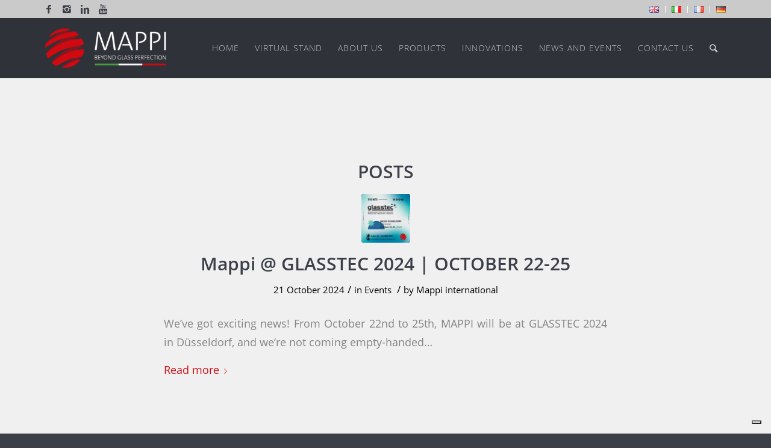

--- FILE ---
content_type: text/html; charset=UTF-8
request_url: http://www.mappi.it/tag/nga/
body_size: 16254
content:
<!DOCTYPE html>
<html lang="en-GB" class="html_stretched responsive av-preloader-disabled av-default-lightbox  html_header_top html_logo_left html_main_nav_header html_menu_right html_custom html_header_sticky html_header_shrinking html_header_topbar_active html_mobile_menu_tablet html_header_searchicon html_content_align_center html_header_unstick_top html_header_stretch_disabled html_minimal_header html_av-submenu-hidden html_av-submenu-display-click html_av-overlay-side html_av-overlay-side-minimal html_av-submenu-clone html_entry_id_2242 av-no-preview html_text_menu_active ">
<head>
<meta charset="UTF-8" />
<meta name="robots" content="noindex, follow" />


<!-- mobile setting -->
<meta name="viewport" content="width=device-width, initial-scale=1, maximum-scale=1">

<!-- Scripts/CSS and wp_head hook -->
<title>nga &#8211; Mappi International</title>
<meta name='robots' content='max-image-preview:large' />
<link rel='dns-prefetch' href='//cdn.iubenda.com' />
<link rel="alternate" type="application/rss+xml" title="Mappi International &raquo; Feed" href="http://www.mappi.it/feed/" />
<link rel="alternate" type="application/rss+xml" title="Mappi International &raquo; Comments Feed" href="http://www.mappi.it/comments/feed/" />
<link rel="alternate" type="application/rss+xml" title="Mappi International &raquo; nga Tag Feed" href="http://www.mappi.it/tag/nga/feed/" />
<script type="text/javascript">
window._wpemojiSettings = {"baseUrl":"https:\/\/s.w.org\/images\/core\/emoji\/14.0.0\/72x72\/","ext":".png","svgUrl":"https:\/\/s.w.org\/images\/core\/emoji\/14.0.0\/svg\/","svgExt":".svg","source":{"concatemoji":"http:\/\/www.mappi.it\/wp-includes\/js\/wp-emoji-release.min.js?ver=6.2"}};
/*! This file is auto-generated */
!function(e,a,t){var n,r,o,i=a.createElement("canvas"),p=i.getContext&&i.getContext("2d");function s(e,t){p.clearRect(0,0,i.width,i.height),p.fillText(e,0,0);e=i.toDataURL();return p.clearRect(0,0,i.width,i.height),p.fillText(t,0,0),e===i.toDataURL()}function c(e){var t=a.createElement("script");t.src=e,t.defer=t.type="text/javascript",a.getElementsByTagName("head")[0].appendChild(t)}for(o=Array("flag","emoji"),t.supports={everything:!0,everythingExceptFlag:!0},r=0;r<o.length;r++)t.supports[o[r]]=function(e){if(p&&p.fillText)switch(p.textBaseline="top",p.font="600 32px Arial",e){case"flag":return s("\ud83c\udff3\ufe0f\u200d\u26a7\ufe0f","\ud83c\udff3\ufe0f\u200b\u26a7\ufe0f")?!1:!s("\ud83c\uddfa\ud83c\uddf3","\ud83c\uddfa\u200b\ud83c\uddf3")&&!s("\ud83c\udff4\udb40\udc67\udb40\udc62\udb40\udc65\udb40\udc6e\udb40\udc67\udb40\udc7f","\ud83c\udff4\u200b\udb40\udc67\u200b\udb40\udc62\u200b\udb40\udc65\u200b\udb40\udc6e\u200b\udb40\udc67\u200b\udb40\udc7f");case"emoji":return!s("\ud83e\udef1\ud83c\udffb\u200d\ud83e\udef2\ud83c\udfff","\ud83e\udef1\ud83c\udffb\u200b\ud83e\udef2\ud83c\udfff")}return!1}(o[r]),t.supports.everything=t.supports.everything&&t.supports[o[r]],"flag"!==o[r]&&(t.supports.everythingExceptFlag=t.supports.everythingExceptFlag&&t.supports[o[r]]);t.supports.everythingExceptFlag=t.supports.everythingExceptFlag&&!t.supports.flag,t.DOMReady=!1,t.readyCallback=function(){t.DOMReady=!0},t.supports.everything||(n=function(){t.readyCallback()},a.addEventListener?(a.addEventListener("DOMContentLoaded",n,!1),e.addEventListener("load",n,!1)):(e.attachEvent("onload",n),a.attachEvent("onreadystatechange",function(){"complete"===a.readyState&&t.readyCallback()})),(e=t.source||{}).concatemoji?c(e.concatemoji):e.wpemoji&&e.twemoji&&(c(e.twemoji),c(e.wpemoji)))}(window,document,window._wpemojiSettings);
</script>
<style type="text/css">
img.wp-smiley,
img.emoji {
	display: inline !important;
	border: none !important;
	box-shadow: none !important;
	height: 1em !important;
	width: 1em !important;
	margin: 0 0.07em !important;
	vertical-align: -0.1em !important;
	background: none !important;
	padding: 0 !important;
}
</style>
	<link rel='stylesheet' id='avia-grid-css' href='http://www.mappi.it/wp-content/themes/enfold/css/grid.css?ver=4.4.1' type='text/css' media='all' />
<link rel='stylesheet' id='avia-base-css' href='http://www.mappi.it/wp-content/themes/enfold/css/base.css?ver=4.4.1' type='text/css' media='all' />
<link rel='stylesheet' id='avia-layout-css' href='http://www.mappi.it/wp-content/themes/enfold/css/layout.css?ver=4.4.1' type='text/css' media='all' />
<link rel='stylesheet' id='avia-module-audioplayer-css' href='http://www.mappi.it/wp-content/themes/enfold/config-templatebuilder/avia-shortcodes/audio-player/audio-player.css?ver=6.2' type='text/css' media='all' />
<link rel='stylesheet' id='avia-module-blog-css' href='http://www.mappi.it/wp-content/themes/enfold/config-templatebuilder/avia-shortcodes/blog/blog.css?ver=6.2' type='text/css' media='all' />
<link rel='stylesheet' id='avia-module-postslider-css' href='http://www.mappi.it/wp-content/themes/enfold/config-templatebuilder/avia-shortcodes/postslider/postslider.css?ver=6.2' type='text/css' media='all' />
<link rel='stylesheet' id='avia-module-button-css' href='http://www.mappi.it/wp-content/themes/enfold/config-templatebuilder/avia-shortcodes/buttons/buttons.css?ver=6.2' type='text/css' media='all' />
<link rel='stylesheet' id='avia-module-buttonrow-css' href='http://www.mappi.it/wp-content/themes/enfold/config-templatebuilder/avia-shortcodes/buttonrow/buttonrow.css?ver=6.2' type='text/css' media='all' />
<link rel='stylesheet' id='avia-module-button-fullwidth-css' href='http://www.mappi.it/wp-content/themes/enfold/config-templatebuilder/avia-shortcodes/buttons_fullwidth/buttons_fullwidth.css?ver=6.2' type='text/css' media='all' />
<link rel='stylesheet' id='avia-module-catalogue-css' href='http://www.mappi.it/wp-content/themes/enfold/config-templatebuilder/avia-shortcodes/catalogue/catalogue.css?ver=6.2' type='text/css' media='all' />
<link rel='stylesheet' id='avia-module-comments-css' href='http://www.mappi.it/wp-content/themes/enfold/config-templatebuilder/avia-shortcodes/comments/comments.css?ver=6.2' type='text/css' media='all' />
<link rel='stylesheet' id='avia-module-contact-css' href='http://www.mappi.it/wp-content/themes/enfold/config-templatebuilder/avia-shortcodes/contact/contact.css?ver=6.2' type='text/css' media='all' />
<link rel='stylesheet' id='avia-module-slideshow-css' href='http://www.mappi.it/wp-content/themes/enfold/config-templatebuilder/avia-shortcodes/slideshow/slideshow.css?ver=6.2' type='text/css' media='all' />
<link rel='stylesheet' id='avia-module-slideshow-contentpartner-css' href='http://www.mappi.it/wp-content/themes/enfold/config-templatebuilder/avia-shortcodes/contentslider/contentslider.css?ver=6.2' type='text/css' media='all' />
<link rel='stylesheet' id='avia-module-countdown-css' href='http://www.mappi.it/wp-content/themes/enfold/config-templatebuilder/avia-shortcodes/countdown/countdown.css?ver=6.2' type='text/css' media='all' />
<link rel='stylesheet' id='avia-module-gallery-css' href='http://www.mappi.it/wp-content/themes/enfold/config-templatebuilder/avia-shortcodes/gallery/gallery.css?ver=6.2' type='text/css' media='all' />
<link rel='stylesheet' id='avia-module-gallery-hor-css' href='http://www.mappi.it/wp-content/themes/enfold/config-templatebuilder/avia-shortcodes/gallery_horizontal/gallery_horizontal.css?ver=6.2' type='text/css' media='all' />
<link rel='stylesheet' id='avia-module-maps-css' href='http://www.mappi.it/wp-content/themes/enfold/config-templatebuilder/avia-shortcodes/google_maps/google_maps.css?ver=6.2' type='text/css' media='all' />
<link rel='stylesheet' id='avia-module-gridrow-css' href='http://www.mappi.it/wp-content/themes/enfold/config-templatebuilder/avia-shortcodes/grid_row/grid_row.css?ver=6.2' type='text/css' media='all' />
<link rel='stylesheet' id='avia-module-heading-css' href='http://www.mappi.it/wp-content/themes/enfold/config-templatebuilder/avia-shortcodes/heading/heading.css?ver=6.2' type='text/css' media='all' />
<link rel='stylesheet' id='avia-module-rotator-css' href='http://www.mappi.it/wp-content/themes/enfold/config-templatebuilder/avia-shortcodes/headline_rotator/headline_rotator.css?ver=6.2' type='text/css' media='all' />
<link rel='stylesheet' id='avia-module-hr-css' href='http://www.mappi.it/wp-content/themes/enfold/config-templatebuilder/avia-shortcodes/hr/hr.css?ver=6.2' type='text/css' media='all' />
<link rel='stylesheet' id='avia-module-icon-css' href='http://www.mappi.it/wp-content/themes/enfold/config-templatebuilder/avia-shortcodes/icon/icon.css?ver=6.2' type='text/css' media='all' />
<link rel='stylesheet' id='avia-module-iconbox-css' href='http://www.mappi.it/wp-content/themes/enfold/config-templatebuilder/avia-shortcodes/iconbox/iconbox.css?ver=6.2' type='text/css' media='all' />
<link rel='stylesheet' id='avia-module-iconlist-css' href='http://www.mappi.it/wp-content/themes/enfold/config-templatebuilder/avia-shortcodes/iconlist/iconlist.css?ver=6.2' type='text/css' media='all' />
<link rel='stylesheet' id='avia-module-image-css' href='http://www.mappi.it/wp-content/themes/enfold/config-templatebuilder/avia-shortcodes/image/image.css?ver=6.2' type='text/css' media='all' />
<link rel='stylesheet' id='avia-module-hotspot-css' href='http://www.mappi.it/wp-content/themes/enfold/config-templatebuilder/avia-shortcodes/image_hotspots/image_hotspots.css?ver=6.2' type='text/css' media='all' />
<link rel='stylesheet' id='avia-module-magazine-css' href='http://www.mappi.it/wp-content/themes/enfold/config-templatebuilder/avia-shortcodes/magazine/magazine.css?ver=6.2' type='text/css' media='all' />
<link rel='stylesheet' id='avia-module-masonry-css' href='http://www.mappi.it/wp-content/themes/enfold/config-templatebuilder/avia-shortcodes/masonry_entries/masonry_entries.css?ver=6.2' type='text/css' media='all' />
<link rel='stylesheet' id='avia-siteloader-css' href='http://www.mappi.it/wp-content/themes/enfold/css/avia-snippet-site-preloader.css?ver=6.2' type='text/css' media='all' />
<link rel='stylesheet' id='avia-module-menu-css' href='http://www.mappi.it/wp-content/themes/enfold/config-templatebuilder/avia-shortcodes/menu/menu.css?ver=6.2' type='text/css' media='all' />
<link rel='stylesheet' id='avia-modfule-notification-css' href='http://www.mappi.it/wp-content/themes/enfold/config-templatebuilder/avia-shortcodes/notification/notification.css?ver=6.2' type='text/css' media='all' />
<link rel='stylesheet' id='avia-module-numbers-css' href='http://www.mappi.it/wp-content/themes/enfold/config-templatebuilder/avia-shortcodes/numbers/numbers.css?ver=6.2' type='text/css' media='all' />
<link rel='stylesheet' id='avia-module-portfolio-css' href='http://www.mappi.it/wp-content/themes/enfold/config-templatebuilder/avia-shortcodes/portfolio/portfolio.css?ver=6.2' type='text/css' media='all' />
<link rel='stylesheet' id='avia-module-progress-bar-css' href='http://www.mappi.it/wp-content/themes/enfold/config-templatebuilder/avia-shortcodes/progressbar/progressbar.css?ver=6.2' type='text/css' media='all' />
<link rel='stylesheet' id='avia-module-promobox-css' href='http://www.mappi.it/wp-content/themes/enfold/config-templatebuilder/avia-shortcodes/promobox/promobox.css?ver=6.2' type='text/css' media='all' />
<link rel='stylesheet' id='avia-module-slideshow-accordion-css' href='http://www.mappi.it/wp-content/themes/enfold/config-templatebuilder/avia-shortcodes/slideshow_accordion/slideshow_accordion.css?ver=6.2' type='text/css' media='all' />
<link rel='stylesheet' id='avia-module-slideshow-feature-image-css' href='http://www.mappi.it/wp-content/themes/enfold/config-templatebuilder/avia-shortcodes/slideshow_feature_image/slideshow_feature_image.css?ver=6.2' type='text/css' media='all' />
<link rel='stylesheet' id='avia-module-slideshow-fullsize-css' href='http://www.mappi.it/wp-content/themes/enfold/config-templatebuilder/avia-shortcodes/slideshow_fullsize/slideshow_fullsize.css?ver=6.2' type='text/css' media='all' />
<link rel='stylesheet' id='avia-module-slideshow-fullscreen-css' href='http://www.mappi.it/wp-content/themes/enfold/config-templatebuilder/avia-shortcodes/slideshow_fullscreen/slideshow_fullscreen.css?ver=6.2' type='text/css' media='all' />
<link rel='stylesheet' id='avia-module-slideshow-ls-css' href='http://www.mappi.it/wp-content/themes/enfold/config-templatebuilder/avia-shortcodes/slideshow_layerslider/slideshow_layerslider.css?ver=6.2' type='text/css' media='all' />
<link rel='stylesheet' id='avia-module-social-css' href='http://www.mappi.it/wp-content/themes/enfold/config-templatebuilder/avia-shortcodes/social_share/social_share.css?ver=6.2' type='text/css' media='all' />
<link rel='stylesheet' id='avia-module-tabsection-css' href='http://www.mappi.it/wp-content/themes/enfold/config-templatebuilder/avia-shortcodes/tab_section/tab_section.css?ver=6.2' type='text/css' media='all' />
<link rel='stylesheet' id='avia-module-table-css' href='http://www.mappi.it/wp-content/themes/enfold/config-templatebuilder/avia-shortcodes/table/table.css?ver=6.2' type='text/css' media='all' />
<link rel='stylesheet' id='avia-module-tabs-css' href='http://www.mappi.it/wp-content/themes/enfold/config-templatebuilder/avia-shortcodes/tabs/tabs.css?ver=6.2' type='text/css' media='all' />
<link rel='stylesheet' id='avia-module-team-css' href='http://www.mappi.it/wp-content/themes/enfold/config-templatebuilder/avia-shortcodes/team/team.css?ver=6.2' type='text/css' media='all' />
<link rel='stylesheet' id='avia-module-testimonials-css' href='http://www.mappi.it/wp-content/themes/enfold/config-templatebuilder/avia-shortcodes/testimonials/testimonials.css?ver=6.2' type='text/css' media='all' />
<link rel='stylesheet' id='avia-module-timeline-css' href='http://www.mappi.it/wp-content/themes/enfold/config-templatebuilder/avia-shortcodes/timeline/timeline.css?ver=6.2' type='text/css' media='all' />
<link rel='stylesheet' id='avia-module-toggles-css' href='http://www.mappi.it/wp-content/themes/enfold/config-templatebuilder/avia-shortcodes/toggles/toggles.css?ver=6.2' type='text/css' media='all' />
<link rel='stylesheet' id='avia-module-video-css' href='http://www.mappi.it/wp-content/themes/enfold/config-templatebuilder/avia-shortcodes/video/video.css?ver=6.2' type='text/css' media='all' />
<link rel='stylesheet' id='sbi_styles-css' href='http://www.mappi.it/wp-content/plugins/instagram-feed/css/sbi-styles.min.css?ver=6.5.0' type='text/css' media='all' />
<link rel='stylesheet' id='wp-block-library-css' href='http://www.mappi.it/wp-includes/css/dist/block-library/style.min.css?ver=6.2' type='text/css' media='all' />
<link rel='stylesheet' id='classic-theme-styles-css' href='http://www.mappi.it/wp-includes/css/classic-themes.min.css?ver=6.2' type='text/css' media='all' />
<style id='global-styles-inline-css' type='text/css'>
body{--wp--preset--color--black: #000000;--wp--preset--color--cyan-bluish-gray: #abb8c3;--wp--preset--color--white: #ffffff;--wp--preset--color--pale-pink: #f78da7;--wp--preset--color--vivid-red: #cf2e2e;--wp--preset--color--luminous-vivid-orange: #ff6900;--wp--preset--color--luminous-vivid-amber: #fcb900;--wp--preset--color--light-green-cyan: #7bdcb5;--wp--preset--color--vivid-green-cyan: #00d084;--wp--preset--color--pale-cyan-blue: #8ed1fc;--wp--preset--color--vivid-cyan-blue: #0693e3;--wp--preset--color--vivid-purple: #9b51e0;--wp--preset--gradient--vivid-cyan-blue-to-vivid-purple: linear-gradient(135deg,rgba(6,147,227,1) 0%,rgb(155,81,224) 100%);--wp--preset--gradient--light-green-cyan-to-vivid-green-cyan: linear-gradient(135deg,rgb(122,220,180) 0%,rgb(0,208,130) 100%);--wp--preset--gradient--luminous-vivid-amber-to-luminous-vivid-orange: linear-gradient(135deg,rgba(252,185,0,1) 0%,rgba(255,105,0,1) 100%);--wp--preset--gradient--luminous-vivid-orange-to-vivid-red: linear-gradient(135deg,rgba(255,105,0,1) 0%,rgb(207,46,46) 100%);--wp--preset--gradient--very-light-gray-to-cyan-bluish-gray: linear-gradient(135deg,rgb(238,238,238) 0%,rgb(169,184,195) 100%);--wp--preset--gradient--cool-to-warm-spectrum: linear-gradient(135deg,rgb(74,234,220) 0%,rgb(151,120,209) 20%,rgb(207,42,186) 40%,rgb(238,44,130) 60%,rgb(251,105,98) 80%,rgb(254,248,76) 100%);--wp--preset--gradient--blush-light-purple: linear-gradient(135deg,rgb(255,206,236) 0%,rgb(152,150,240) 100%);--wp--preset--gradient--blush-bordeaux: linear-gradient(135deg,rgb(254,205,165) 0%,rgb(254,45,45) 50%,rgb(107,0,62) 100%);--wp--preset--gradient--luminous-dusk: linear-gradient(135deg,rgb(255,203,112) 0%,rgb(199,81,192) 50%,rgb(65,88,208) 100%);--wp--preset--gradient--pale-ocean: linear-gradient(135deg,rgb(255,245,203) 0%,rgb(182,227,212) 50%,rgb(51,167,181) 100%);--wp--preset--gradient--electric-grass: linear-gradient(135deg,rgb(202,248,128) 0%,rgb(113,206,126) 100%);--wp--preset--gradient--midnight: linear-gradient(135deg,rgb(2,3,129) 0%,rgb(40,116,252) 100%);--wp--preset--duotone--dark-grayscale: url('#wp-duotone-dark-grayscale');--wp--preset--duotone--grayscale: url('#wp-duotone-grayscale');--wp--preset--duotone--purple-yellow: url('#wp-duotone-purple-yellow');--wp--preset--duotone--blue-red: url('#wp-duotone-blue-red');--wp--preset--duotone--midnight: url('#wp-duotone-midnight');--wp--preset--duotone--magenta-yellow: url('#wp-duotone-magenta-yellow');--wp--preset--duotone--purple-green: url('#wp-duotone-purple-green');--wp--preset--duotone--blue-orange: url('#wp-duotone-blue-orange');--wp--preset--font-size--small: 13px;--wp--preset--font-size--medium: 20px;--wp--preset--font-size--large: 36px;--wp--preset--font-size--x-large: 42px;--wp--preset--spacing--20: 0.44rem;--wp--preset--spacing--30: 0.67rem;--wp--preset--spacing--40: 1rem;--wp--preset--spacing--50: 1.5rem;--wp--preset--spacing--60: 2.25rem;--wp--preset--spacing--70: 3.38rem;--wp--preset--spacing--80: 5.06rem;--wp--preset--shadow--natural: 6px 6px 9px rgba(0, 0, 0, 0.2);--wp--preset--shadow--deep: 12px 12px 50px rgba(0, 0, 0, 0.4);--wp--preset--shadow--sharp: 6px 6px 0px rgba(0, 0, 0, 0.2);--wp--preset--shadow--outlined: 6px 6px 0px -3px rgba(255, 255, 255, 1), 6px 6px rgba(0, 0, 0, 1);--wp--preset--shadow--crisp: 6px 6px 0px rgba(0, 0, 0, 1);}:where(.is-layout-flex){gap: 0.5em;}body .is-layout-flow > .alignleft{float: left;margin-inline-start: 0;margin-inline-end: 2em;}body .is-layout-flow > .alignright{float: right;margin-inline-start: 2em;margin-inline-end: 0;}body .is-layout-flow > .aligncenter{margin-left: auto !important;margin-right: auto !important;}body .is-layout-constrained > .alignleft{float: left;margin-inline-start: 0;margin-inline-end: 2em;}body .is-layout-constrained > .alignright{float: right;margin-inline-start: 2em;margin-inline-end: 0;}body .is-layout-constrained > .aligncenter{margin-left: auto !important;margin-right: auto !important;}body .is-layout-constrained > :where(:not(.alignleft):not(.alignright):not(.alignfull)){max-width: var(--wp--style--global--content-size);margin-left: auto !important;margin-right: auto !important;}body .is-layout-constrained > .alignwide{max-width: var(--wp--style--global--wide-size);}body .is-layout-flex{display: flex;}body .is-layout-flex{flex-wrap: wrap;align-items: center;}body .is-layout-flex > *{margin: 0;}:where(.wp-block-columns.is-layout-flex){gap: 2em;}.has-black-color{color: var(--wp--preset--color--black) !important;}.has-cyan-bluish-gray-color{color: var(--wp--preset--color--cyan-bluish-gray) !important;}.has-white-color{color: var(--wp--preset--color--white) !important;}.has-pale-pink-color{color: var(--wp--preset--color--pale-pink) !important;}.has-vivid-red-color{color: var(--wp--preset--color--vivid-red) !important;}.has-luminous-vivid-orange-color{color: var(--wp--preset--color--luminous-vivid-orange) !important;}.has-luminous-vivid-amber-color{color: var(--wp--preset--color--luminous-vivid-amber) !important;}.has-light-green-cyan-color{color: var(--wp--preset--color--light-green-cyan) !important;}.has-vivid-green-cyan-color{color: var(--wp--preset--color--vivid-green-cyan) !important;}.has-pale-cyan-blue-color{color: var(--wp--preset--color--pale-cyan-blue) !important;}.has-vivid-cyan-blue-color{color: var(--wp--preset--color--vivid-cyan-blue) !important;}.has-vivid-purple-color{color: var(--wp--preset--color--vivid-purple) !important;}.has-black-background-color{background-color: var(--wp--preset--color--black) !important;}.has-cyan-bluish-gray-background-color{background-color: var(--wp--preset--color--cyan-bluish-gray) !important;}.has-white-background-color{background-color: var(--wp--preset--color--white) !important;}.has-pale-pink-background-color{background-color: var(--wp--preset--color--pale-pink) !important;}.has-vivid-red-background-color{background-color: var(--wp--preset--color--vivid-red) !important;}.has-luminous-vivid-orange-background-color{background-color: var(--wp--preset--color--luminous-vivid-orange) !important;}.has-luminous-vivid-amber-background-color{background-color: var(--wp--preset--color--luminous-vivid-amber) !important;}.has-light-green-cyan-background-color{background-color: var(--wp--preset--color--light-green-cyan) !important;}.has-vivid-green-cyan-background-color{background-color: var(--wp--preset--color--vivid-green-cyan) !important;}.has-pale-cyan-blue-background-color{background-color: var(--wp--preset--color--pale-cyan-blue) !important;}.has-vivid-cyan-blue-background-color{background-color: var(--wp--preset--color--vivid-cyan-blue) !important;}.has-vivid-purple-background-color{background-color: var(--wp--preset--color--vivid-purple) !important;}.has-black-border-color{border-color: var(--wp--preset--color--black) !important;}.has-cyan-bluish-gray-border-color{border-color: var(--wp--preset--color--cyan-bluish-gray) !important;}.has-white-border-color{border-color: var(--wp--preset--color--white) !important;}.has-pale-pink-border-color{border-color: var(--wp--preset--color--pale-pink) !important;}.has-vivid-red-border-color{border-color: var(--wp--preset--color--vivid-red) !important;}.has-luminous-vivid-orange-border-color{border-color: var(--wp--preset--color--luminous-vivid-orange) !important;}.has-luminous-vivid-amber-border-color{border-color: var(--wp--preset--color--luminous-vivid-amber) !important;}.has-light-green-cyan-border-color{border-color: var(--wp--preset--color--light-green-cyan) !important;}.has-vivid-green-cyan-border-color{border-color: var(--wp--preset--color--vivid-green-cyan) !important;}.has-pale-cyan-blue-border-color{border-color: var(--wp--preset--color--pale-cyan-blue) !important;}.has-vivid-cyan-blue-border-color{border-color: var(--wp--preset--color--vivid-cyan-blue) !important;}.has-vivid-purple-border-color{border-color: var(--wp--preset--color--vivid-purple) !important;}.has-vivid-cyan-blue-to-vivid-purple-gradient-background{background: var(--wp--preset--gradient--vivid-cyan-blue-to-vivid-purple) !important;}.has-light-green-cyan-to-vivid-green-cyan-gradient-background{background: var(--wp--preset--gradient--light-green-cyan-to-vivid-green-cyan) !important;}.has-luminous-vivid-amber-to-luminous-vivid-orange-gradient-background{background: var(--wp--preset--gradient--luminous-vivid-amber-to-luminous-vivid-orange) !important;}.has-luminous-vivid-orange-to-vivid-red-gradient-background{background: var(--wp--preset--gradient--luminous-vivid-orange-to-vivid-red) !important;}.has-very-light-gray-to-cyan-bluish-gray-gradient-background{background: var(--wp--preset--gradient--very-light-gray-to-cyan-bluish-gray) !important;}.has-cool-to-warm-spectrum-gradient-background{background: var(--wp--preset--gradient--cool-to-warm-spectrum) !important;}.has-blush-light-purple-gradient-background{background: var(--wp--preset--gradient--blush-light-purple) !important;}.has-blush-bordeaux-gradient-background{background: var(--wp--preset--gradient--blush-bordeaux) !important;}.has-luminous-dusk-gradient-background{background: var(--wp--preset--gradient--luminous-dusk) !important;}.has-pale-ocean-gradient-background{background: var(--wp--preset--gradient--pale-ocean) !important;}.has-electric-grass-gradient-background{background: var(--wp--preset--gradient--electric-grass) !important;}.has-midnight-gradient-background{background: var(--wp--preset--gradient--midnight) !important;}.has-small-font-size{font-size: var(--wp--preset--font-size--small) !important;}.has-medium-font-size{font-size: var(--wp--preset--font-size--medium) !important;}.has-large-font-size{font-size: var(--wp--preset--font-size--large) !important;}.has-x-large-font-size{font-size: var(--wp--preset--font-size--x-large) !important;}
.wp-block-navigation a:where(:not(.wp-element-button)){color: inherit;}
:where(.wp-block-columns.is-layout-flex){gap: 2em;}
.wp-block-pullquote{font-size: 1.5em;line-height: 1.6;}
</style>
<link rel='stylesheet' id='ginger-style-css' href='http://www.mappi.it/wp-content/plugins/ginger/front/css/cookies-enabler.css?ver=6.2' type='text/css' media='all' />
<link rel='stylesheet' id='avia-scs-css' href='http://www.mappi.it/wp-content/themes/enfold/css/shortcodes.css?ver=4.4.1' type='text/css' media='all' />
<link rel='stylesheet' id='avia-popup-css-css' href='http://www.mappi.it/wp-content/themes/enfold/js/aviapopup/magnific-popup.css?ver=4.4.1' type='text/css' media='screen' />
<link rel='stylesheet' id='avia-lightbox-css' href='http://www.mappi.it/wp-content/themes/enfold/css/avia-snippet-lightbox.css?ver=4.4.1' type='text/css' media='screen' />
<link rel='stylesheet' id='avia-widget-css-css' href='http://www.mappi.it/wp-content/themes/enfold/css/avia-snippet-widget.css?ver=4.4.1' type='text/css' media='screen' />
<link rel='stylesheet' id='avia-dynamic-css' href='http://www.mappi.it/wp-content/uploads/dynamic_avia/enfold_child.css?ver=681b5cb18f00d' type='text/css' media='all' />
<link rel='stylesheet' id='avia-custom-css' href='http://www.mappi.it/wp-content/themes/enfold/css/custom.css?ver=4.4.1' type='text/css' media='all' />
<link rel='stylesheet' id='avia-style-css' href='http://www.mappi.it/wp-content/themes/enfold-child/style.css?ver=4.4.1' type='text/css' media='all' />
<link rel='stylesheet' id='tablepress-default-css' href='http://www.mappi.it/wp-content/plugins/tablepress/css/build/default.css?ver=2.4.2' type='text/css' media='all' />
<script type='text/javascript' src='http://www.mappi.it/wp-includes/js/jquery/jquery.min.js?ver=3.6.3' id='jquery-core-js'></script>
<script type='text/javascript' src='http://www.mappi.it/wp-includes/js/jquery/jquery-migrate.min.js?ver=3.4.0' id='jquery-migrate-js'></script>

<script  type="text/javascript" class=" _iub_cs_skip" type='text/javascript' id='iubenda-head-inline-scripts-0'>

var _iub = _iub || [];
_iub.csConfiguration = {"ccpaAcknowledgeOnDisplay":true,"consentOnContinuedBrowsing":false,"countryDetection":true,"enableCcpa":true,"enableLgpd":true,"floatingPreferencesButtonDisplay":"bottom-right","invalidateConsentWithoutLog":true,"lang":"en","lgpdAppliesGlobally":false,"perPurposeConsent":true,"siteId":1419547,"whitelabel":false,"cookiePolicyId":97197530, "banner":{ "acceptButtonDisplay":true,"backgroundOverlay":true,"closeButtonDisplay":false,"customizeButtonDisplay":true,"explicitWithdrawal":true,"listPurposes":true,"logo":null,"position":"float-bottom-center","rejectButtonDisplay":true }};
</script>
<script  type="text/javascript" class=" _iub_cs_skip" type='text/javascript' src='//cdn.iubenda.com/cs/ccpa/stub.js?ver=3.11.0' id='iubenda-head-scripts-0-js'></script>
<script  type="text/javascript" charset="UTF-8" async="" class=" _iub_cs_skip" type='text/javascript' src='//cdn.iubenda.com/cs/iubenda_cs.js?ver=3.11.0' id='iubenda-head-scripts-1-js'></script>
<script type='text/javascript' src='http://www.mappi.it/wp-content/plugins/ginger/addon/analytics/gingeranalytics.min.js?ver=6.2' id='ginger-analytics_script-js'></script>
<script type='text/javascript' src='http://www.mappi.it/wp-content/plugins/ginger/front/js/cookies-enabler.min.js?ver=6.2' id='ginger-cookies-enabler-js'></script>
<script type='text/javascript' src='http://www.mappi.it/wp-content/themes/enfold/js/avia-compat.js?ver=4.4.1' id='avia-compat-js'></script>
<link rel="https://api.w.org/" href="http://www.mappi.it/wp-json/" /><link rel="alternate" type="application/json" href="http://www.mappi.it/wp-json/wp/v2/tags/170" /><link rel="EditURI" type="application/rsd+xml" title="RSD" href="http://www.mappi.it/xmlrpc.php?rsd" />
<link rel="wlwmanifest" type="application/wlwmanifest+xml" href="http://www.mappi.it/wp-includes/wlwmanifest.xml" />
<meta name="generator" content="WordPress 6.2" />
          <script>gingeranalytics('UA-71506539-1')</script>
        <script type="text/javascript">
        var ginger_logger = "Y";
        var ginger_logger_url = "http://www.mappi.it";
        var current_url = "http://www.mappi.it/tag/nga/";

        function gingerAjaxLogTime(status) {
            var xmlHttp = new XMLHttpRequest();
            var parameters = "ginger_action=time";
            var url= ginger_logger_url + "?" + parameters;
            xmlHttp.open("GET", url, true);

            //Black magic paragraph
            xmlHttp.setRequestHeader("Content-type", "application/x-www-form-urlencoded");

            xmlHttp.onreadystatechange = function() {
                if(xmlHttp.readyState == 4 && xmlHttp.status == 200) {
                    var time = xmlHttp.responseText;
                    gingerAjaxLogger(time, status);
                }
            }

            xmlHttp.send(parameters);
        }

        function gingerAjaxLogger(ginger_logtime, status) {
            console.log(ginger_logtime);
            var xmlHttp = new XMLHttpRequest();
            var parameters = "ginger_action=log&time=" + ginger_logtime + "&url=" + current_url + "&status=" + status;
            var url= ginger_logger_url + "?" + parameters;
            //console.log(url);
            xmlHttp.open("GET", url, true);

            //Black magic paragraph
            xmlHttp.setRequestHeader("Content-type", "application/x-www-form-urlencoded");

            xmlHttp.send(parameters);
        }

    </script>
    <link rel="profile" href="http://gmpg.org/xfn/11" />
<link rel="alternate" type="application/rss+xml" title="Mappi International RSS2 Feed" href="http://www.mappi.it/feed/" />
<link rel="pingback" href="http://www.mappi.it/xmlrpc.php" />

<style type='text/css' media='screen'>
 #top #header_main > .container, #top #header_main > .container .main_menu  .av-main-nav > li > a, #top #header_main #menu-item-shop .cart_dropdown_link{ height:100px; line-height: 100px; }
 .html_top_nav_header .av-logo-container{ height:100px;  }
 .html_header_top.html_header_sticky #top #wrap_all #main{ padding-top:128px; } 
</style>
<!--[if lt IE 9]><script src="http://www.mappi.it/wp-content/themes/enfold/js/html5shiv.js"></script><![endif]-->
<link rel="icon" href="http://www.mappi.it/wp-content/uploads/2025/02/favicon.png" type="image/png">
<style type='text/css'>
@font-face {font-family: 'entypo-fontello'; font-weight: normal; font-style: normal;
src: url('http://www.mappi.it/wp-content/themes/enfold/config-templatebuilder/avia-template-builder/assets/fonts/entypo-fontello.eot');
src: url('http://www.mappi.it/wp-content/themes/enfold/config-templatebuilder/avia-template-builder/assets/fonts/entypo-fontello.eot?#iefix') format('embedded-opentype'), 
url('http://www.mappi.it/wp-content/themes/enfold/config-templatebuilder/avia-template-builder/assets/fonts/entypo-fontello.woff') format('woff'), 
url('http://www.mappi.it/wp-content/themes/enfold/config-templatebuilder/avia-template-builder/assets/fonts/entypo-fontello.ttf') format('truetype'), 
url('http://www.mappi.it/wp-content/themes/enfold/config-templatebuilder/avia-template-builder/assets/fonts/entypo-fontello.svg#entypo-fontello') format('svg');
} #top .avia-font-entypo-fontello, body .avia-font-entypo-fontello, html body [data-av_iconfont='entypo-fontello']:before{ font-family: 'entypo-fontello'; }
</style>

<!--
Debugging Info for Theme support: 

Theme: Enfold
Version: 4.4.1
Installed: enfold
AviaFramework Version: 4.7
AviaBuilder Version: 0.9.5
aviaElementManager Version: 1.0.1
- - - - - - - - - - -
ChildTheme: Enfold Child
ChildTheme Version: 1.0
ChildTheme Installed: enfold

ML:512-PU:62-PLA:13
WP:6.2
Compress: CSS:disabled - JS:disabled
Updates: enabled
PLAu:12
-->
</head>




<body id="top" class="archive tag tag-nga tag-170  rtl_columns stretched open-sans-custom open-sans" itemscope="itemscope" itemtype="https://schema.org/WebPage" >

	
	<div id='wrap_all' class=''>

	
<header id='header' class='all_colors header_color dark_bg_color  av_header_top av_logo_left av_main_nav_header av_menu_right av_custom av_header_sticky av_header_shrinking av_header_stretch_disabled av_mobile_menu_tablet av_header_searchicon av_header_unstick_top av_minimal_header av_bottom_nav_disabled  av_header_border_disabled'  role="banner" itemscope="itemscope" itemtype="https://schema.org/WPHeader" >

		<div id='header_meta' class='container_wrap container_wrap_meta  av_icon_active_left av_extra_header_active av_secondary_right av_entry_id_2242'>

			      <div class='container'>
			      <nav class='sub_menu'  role="navigation" itemscope="itemscope" itemtype="https://schema.org/SiteNavigationElement" ><ul id="avia2-menu" class="menu"><li id="menu-item-23-en" class="lang-item lang-item-2 lang-item-en current-lang lang-item-first menu-item menu-item-type-custom menu-item-object-custom menu-item-23-en"><a href="http://www.mappi.it/tag/nga/" hreflang="en-GB" lang="en-GB"><img src="[data-uri]" alt="English" width="16" height="11" style="width: 16px; height: 11px;" /></a></li>
<li id="menu-item-23-it" class="lang-item lang-item-283 lang-item-it no-translation menu-item menu-item-type-custom menu-item-object-custom menu-item-23-it"><a href="https://www.mappi.it/it/" hreflang="it-IT" lang="it-IT"><img src="[data-uri]" alt="Italiano" width="16" height="11" style="width: 16px; height: 11px;" /></a></li>
<li id="menu-item-23-fr" class="lang-item lang-item-257 lang-item-fr no-translation menu-item menu-item-type-custom menu-item-object-custom menu-item-23-fr"><a href="https://www.mappi.it/fr/" hreflang="fr-FR" lang="fr-FR"><img src="[data-uri]" alt="Français" width="16" height="11" style="width: 16px; height: 11px;" /></a></li>
<li id="menu-item-23-de" class="lang-item lang-item-293 lang-item-de no-translation menu-item menu-item-type-custom menu-item-object-custom menu-item-23-de"><a href="https://www.mappi.it/de/" hreflang="de-DE" lang="de-DE"><img src="[data-uri]" alt="Deutsch" width="16" height="11" style="width: 16px; height: 11px;" /></a></li>
</ul></nav><ul class='noLightbox social_bookmarks icon_count_4'><li class='social_bookmarks_facebook av-social-link-facebook social_icon_1'><a target='_blank' href='https://www.facebook.com/mappiinternational' aria-hidden='true' data-av_icon='' data-av_iconfont='entypo-fontello' title='Facebook'><span class='avia_hidden_link_text'>Facebook</span></a></li><li class='social_bookmarks_instagram av-social-link-instagram social_icon_2'><a target='_blank' href='https://www.instagram.com/mappi_international/' aria-hidden='true' data-av_icon='' data-av_iconfont='entypo-fontello' title='Instagram'><span class='avia_hidden_link_text'>Instagram</span></a></li><li class='social_bookmarks_linkedin av-social-link-linkedin social_icon_3'><a target='_blank' href='https://www.linkedin.com/company/mappi-international-srl' aria-hidden='true' data-av_icon='' data-av_iconfont='entypo-fontello' title='Linkedin'><span class='avia_hidden_link_text'>Linkedin</span></a></li><li class='social_bookmarks_youtube av-social-link-youtube social_icon_4'><a target='_blank' href='https://www.youtube.com/channel/UCgqePMCvCutf-m7JXltCEbA?view_as=subscriber' aria-hidden='true' data-av_icon='' data-av_iconfont='entypo-fontello' title='Youtube'><span class='avia_hidden_link_text'>Youtube</span></a></li></ul>			      </div>
		</div>

		<div  id='header_main' class='container_wrap container_wrap_logo'>

        <div class='container av-logo-container'><div class='inner-container'><span class='logo'><a href='https://www.mappi.it/'><img height='100' width='300' src='http://www.mappi.it/wp-content/uploads/2018/09/logo-mappi@2-300x149.png' alt='Mappi International' /></a></span><nav class='main_menu' data-selectname='Select a page'  role="navigation" itemscope="itemscope" itemtype="https://schema.org/SiteNavigationElement" ><div class="avia-menu av-main-nav-wrap"><ul id="avia-menu" class="menu av-main-nav"><li id="menu-item-816" class="menu-item menu-item-type-post_type menu-item-object-page menu-item-home menu-item-top-level menu-item-top-level-1"><a href="https://www.mappi.it/" itemprop="url"><span class="avia-bullet"></span><span class="avia-menu-text">Home</span><span class="avia-menu-fx"><span class="avia-arrow-wrap"><span class="avia-arrow"></span></span></span></a></li>
<li id="menu-item-1425" class="menu-item menu-item-type-post_type menu-item-object-page menu-item-top-level menu-item-top-level-2"><a href="http://www.mappi.it/virtual-stand/" itemprop="url"><span class="avia-bullet"></span><span class="avia-menu-text">Virtual Stand</span><span class="avia-menu-fx"><span class="avia-arrow-wrap"><span class="avia-arrow"></span></span></span></a></li>
<li id="menu-item-438" class="menu-item menu-item-type-post_type menu-item-object-page menu-item-has-children menu-item-top-level menu-item-top-level-3"><a href="http://www.mappi.it/about-us/" itemprop="url"><span class="avia-bullet"></span><span class="avia-menu-text">About us</span><span class="avia-menu-fx"><span class="avia-arrow-wrap"><span class="avia-arrow"></span></span></span></a>


<ul class="sub-menu">
	<li id="menu-item-1248" class="menu-item menu-item-type-post_type menu-item-object-page"><a href="http://www.mappi.it/corporate-responsibility/" itemprop="url"><span class="avia-bullet"></span><span class="avia-menu-text">Corporate Responsibility</span></a></li>
	<li id="menu-item-2403" class="menu-item menu-item-type-custom menu-item-object-custom"><a href="https://issuu.com/emmegi/docs/voil_p_-_code_of_ethics_2025?fr=sNTRhNzg2MTMzOTg" itemprop="url"><span class="avia-bullet"></span><span class="avia-menu-text">Code of ethics</span></a></li>
</ul>
</li>
<li id="menu-item-442" class="menu-item menu-item-type-post_type menu-item-object-page menu-item-has-children menu-item-top-level menu-item-top-level-4"><a href="http://www.mappi.it/products/" itemprop="url"><span class="avia-bullet"></span><span class="avia-menu-text">Products</span><span class="avia-menu-fx"><span class="avia-arrow-wrap"><span class="avia-arrow"></span></span></span></a>


<ul class="sub-menu">
	<li id="menu-item-1478" class="menu-item menu-item-type-post_type menu-item-object-page"><a href="http://www.mappi.it/products/monolith/" itemprop="url"><span class="avia-bullet"></span><span class="avia-menu-text">furnace MTH Monolith</span></a></li>
	<li id="menu-item-444" class="menu-item menu-item-type-post_type menu-item-object-page"><a href="http://www.mappi.it/products/furnace-ats/" itemprop="url"><span class="avia-bullet"></span><span class="avia-menu-text">furnace ATS</span></a></li>
	<li id="menu-item-2426" class="menu-item menu-item-type-post_type menu-item-object-page"><a href="http://www.mappi.it/products/furnace-fox-evo/" itemprop="url"><span class="avia-bullet"></span><span class="avia-menu-text">furnace FOX EVO</span></a></li>
	<li id="menu-item-674" class="menu-item menu-item-type-post_type menu-item-object-page"><a href="http://www.mappi.it/products/furnace-lamina/" itemprop="url"><span class="avia-bullet"></span><span class="avia-menu-text">Lamina</span></a></li>
	<li id="menu-item-673" class="menu-item menu-item-type-post_type menu-item-object-page"><a href="http://www.mappi.it/products/furnace-lammiflex/" itemprop="url"><span class="avia-bullet"></span><span class="avia-menu-text">Lammiflex</span></a></li>
</ul>
</li>
<li id="menu-item-449" class="menu-item menu-item-type-post_type menu-item-object-page menu-item-has-children menu-item-top-level menu-item-top-level-5"><a href="http://www.mappi.it/innovations/" itemprop="url"><span class="avia-bullet"></span><span class="avia-menu-text">Innovations</span><span class="avia-menu-fx"><span class="avia-arrow-wrap"><span class="avia-arrow"></span></span></span></a>


<ul class="sub-menu">
	<li id="menu-item-2033" class="menu-item menu-item-type-post_type menu-item-object-page"><a href="http://www.mappi.it/mec/" itemprop="url"><span class="avia-bullet"></span><span class="avia-menu-text">MEC – MAPPI Edge Computing</span></a></li>
	<li id="menu-item-1293" class="menu-item menu-item-type-post_type menu-item-object-page"><a href="http://www.mappi.it/innovations/mappi-supertemper/" itemprop="url"><span class="avia-bullet"></span><span class="avia-menu-text">MAPPI SUPERTEMPER</span></a></li>
	<li id="menu-item-974" class="menu-item menu-item-type-post_type menu-item-object-page"><a href="http://www.mappi.it/innovations/powered-by-siemens/" itemprop="url"><span class="avia-bullet"></span><span class="avia-menu-text">Powered by SIEMENS</span></a></li>
	<li id="menu-item-448" class="menu-item menu-item-type-post_type menu-item-object-page"><a href="http://www.mappi.it/innovations/mhs-eng/" itemprop="url"><span class="avia-bullet"></span><span class="avia-menu-text">mhs</span></a></li>
	<li id="menu-item-614" class="menu-item menu-item-type-post_type menu-item-object-page"><a href="http://www.mappi.it/innovations/ghbs-eng/" itemprop="url"><span class="avia-bullet"></span><span class="avia-menu-text">ghbs</span></a></li>
	<li id="menu-item-615" class="menu-item menu-item-type-post_type menu-item-object-page"><a href="http://www.mappi.it/innovations/ac-eng/" itemprop="url"><span class="avia-bullet"></span><span class="avia-menu-text">AC</span></a></li>
</ul>
</li>
<li id="menu-item-837" class="menu-item menu-item-type-post_type menu-item-object-page menu-item-has-children menu-item-top-level menu-item-top-level-6"><a href="http://www.mappi.it/news-and-events/news-and-events/" itemprop="url"><span class="avia-bullet"></span><span class="avia-menu-text">News and events</span><span class="avia-menu-fx"><span class="avia-arrow-wrap"><span class="avia-arrow"></span></span></span></a>


<ul class="sub-menu">
	<li id="menu-item-941" class="menu-item menu-item-type-post_type menu-item-object-page"><a href="http://www.mappi.it/news-and-events/case-history/" itemprop="url"><span class="avia-bullet"></span><span class="avia-menu-text">Case History</span></a></li>
</ul>
</li>
<li id="menu-item-433" class="menu-item menu-item-type-post_type menu-item-object-page menu-item-has-children menu-item-top-level menu-item-top-level-7"><a href="http://www.mappi.it/contact-us/" itemprop="url"><span class="avia-bullet"></span><span class="avia-menu-text">Contact us</span><span class="avia-menu-fx"><span class="avia-arrow-wrap"><span class="avia-arrow"></span></span></span></a>


<ul class="sub-menu">
	<li id="menu-item-879" class="menu-item menu-item-type-post_type menu-item-object-page"><a href="http://www.mappi.it/contact-us/agents/" itemprop="url"><span class="avia-bullet"></span><span class="avia-menu-text">Agents</span></a></li>
</ul>
</li>
<li id="menu-item-search" class="noMobile menu-item menu-item-search-dropdown menu-item-avia-special">
							<a href="?s=" data-avia-search-tooltip="

&lt;form action=&quot;https://www.mappi.it/&quot; id=&quot;searchform&quot; method=&quot;get&quot; class=&quot;&quot;&gt;
	&lt;div&gt;
		&lt;input type=&quot;submit&quot; value=&quot;&quot; id=&quot;searchsubmit&quot; class=&quot;button avia-font-entypo-fontello&quot; /&gt;
		&lt;input type=&quot;text&quot; id=&quot;s&quot; name=&quot;s&quot; value=&quot;&quot; placeholder='Search' /&gt;
			&lt;/div&gt;
&lt;/form&gt;" aria-hidden='true' data-av_icon='' data-av_iconfont='entypo-fontello'><span class="avia_hidden_link_text">Search</span></a>
	        		   </li><li class="av-burger-menu-main menu-item-avia-special ">
	        			<a href="#">
							<span class="av-hamburger av-hamburger--spin av-js-hamburger">
					        <span class="av-hamburger-box">
						          <span class="av-hamburger-inner"></span>
						          <strong>Menu</strong>
					        </span>
							</span>
						</a>
	        		   </li></ul></div></nav></div> </div> 
		<!-- end container_wrap-->
		</div>

		<div class='header_bg'></div>

<!-- end header -->
</header>

	<div id='main' class='all_colors' data-scroll-offset='98'>

	
        <div class='container_wrap container_wrap_first main_color fullsize'>

            <div class='container template-blog '>

                <main class='content av-content-full alpha units'  role="main" itemprop="mainContentOfPage" itemscope="itemscope" itemtype="https://schema.org/Blog" >

                    <div class="category-term-description">
                                            </div>

                    <h3 class='post-title tag-page-post-type-title'>Posts</h3><article class='post-entry post-entry-type-standard post-entry-2242 post-loop-1 post-parity-odd single-small with-slider post-2242 post type-post status-publish format-standard has-post-thumbnail hentry category-events tag-316 tag-fiera tag-gimav tag-glass tag-glass-conference tag-glass-expo tag-glasstec tag-italia tag-mappi tag-mappi-mth tag-monolith tag-mth tag-nga tag-supertemper tag-temper'  itemscope="itemscope" itemtype="https://schema.org/BlogPosting" ><div class='blog-meta'><a href='http://www.mappi.it/mappi-glasstec-2024-october-22-25/' class='small-preview' title='Mappi @ GLASSTEC 2024 | OCTOBER 22-25'><img width="180" height="180" src="http://www.mappi.it/wp-content/uploads/2024/10/20-GLASSTEC-SQ-180x180.jpg" class="attachment-square size-square wp-post-image" alt="" decoding="async" loading="lazy" srcset="http://www.mappi.it/wp-content/uploads/2024/10/20-GLASSTEC-SQ-180x180.jpg 180w, http://www.mappi.it/wp-content/uploads/2024/10/20-GLASSTEC-SQ-300x300.jpg 300w, http://www.mappi.it/wp-content/uploads/2024/10/20-GLASSTEC-SQ-1030x1030.jpg 1030w, http://www.mappi.it/wp-content/uploads/2024/10/20-GLASSTEC-SQ-80x80.jpg 80w, http://www.mappi.it/wp-content/uploads/2024/10/20-GLASSTEC-SQ-768x768.jpg 768w, http://www.mappi.it/wp-content/uploads/2024/10/20-GLASSTEC-SQ-36x36.jpg 36w, http://www.mappi.it/wp-content/uploads/2024/10/20-GLASSTEC-SQ-500x500.jpg 500w, http://www.mappi.it/wp-content/uploads/2024/10/20-GLASSTEC-SQ-705x705.jpg 705w, http://www.mappi.it/wp-content/uploads/2024/10/20-GLASSTEC-SQ-900x900.jpg 900w, http://www.mappi.it/wp-content/uploads/2024/10/20-GLASSTEC-SQ-120x120.jpg 120w, http://www.mappi.it/wp-content/uploads/2024/10/20-GLASSTEC-SQ-450x450.jpg 450w, http://www.mappi.it/wp-content/uploads/2024/10/20-GLASSTEC-SQ.jpg 1500w" sizes="(max-width: 180px) 100vw, 180px" /><span class="iconfont" aria-hidden='true' data-av_icon='' data-av_iconfont='entypo-fontello'></span></a></div><div class='entry-content-wrapper clearfix standard-content'><header class="entry-content-header"><h2 class='post-title entry-title'  itemprop="headline" >	<a href='http://www.mappi.it/mappi-glasstec-2024-october-22-25/' rel='bookmark' title='Permanent Link: Mappi @ GLASSTEC 2024 | OCTOBER 22-25'>Mappi @ GLASSTEC 2024 | OCTOBER 22-25			<span class='post-format-icon minor-meta'></span>	</a></h2><span class='post-meta-infos'><time class='date-container minor-meta updated' >21 October 2024</time><span class='text-sep text-sep-date'>/</span><span class="blog-categories minor-meta">in <a href="http://www.mappi.it/category/events/" rel="tag">Events</a> </span><span class="text-sep text-sep-cat">/</span><span class="blog-author minor-meta">by <span class="entry-author-link" ><span class="vcard author"><span class="fn"><a href="http://www.mappi.it/author/mappi-international/" title="Posts by Mappi international" rel="author">Mappi international</a></span></span></span></span></span></header><div class="entry-content"  itemprop="text" ><p>We’ve got exciting news! From October 22nd to 25th, MAPPI will be at GLASSTEC 2024 in Düsseldorf, and we’re not coming empty-handed&#8230;</p>
<div class="read-more-link"><a href="http://www.mappi.it/mappi-glasstec-2024-october-22-25/" class="more-link">Read more<span class="more-link-arrow"></span></a></div>
</div><footer class="entry-footer"></footer><div class='post_delimiter'></div></div><div class='post_author_timeline'></div><span class='hidden'>
			<span class='av-structured-data'  itemprop="ImageObject" itemscope="itemscope" itemtype="https://schema.org/ImageObject"  itemprop='image'>
					   <span itemprop='url' >http://www.mappi.it/wp-content/uploads/2024/10/20-GLASSTEC-SQ.jpg</span>
					   <span itemprop='height' >1500</span>
					   <span itemprop='width' >1500</span>
				  </span><span class='av-structured-data'  itemprop="publisher" itemtype="https://schema.org/Organization" itemscope="itemscope" >
				<span itemprop='name'>Mappi international</span>
				<span itemprop='logo' itemscope itemtype='http://schema.org/ImageObject'>
				   <span itemprop='url'>http://www.mappi.it/wp-content/uploads/2018/09/logo-mappi@2-300x149.png</span>
				 </span>
			  </span><span class='av-structured-data'  itemprop="author" itemscope="itemscope" itemtype="https://schema.org/Person" ><span itemprop='name'>Mappi international</span></span><span class='av-structured-data'  itemprop="datePublished" datetime="2024-10-21T17:23:15+02:00" >2024-10-21 17:23:15</span><span class='av-structured-data'  itemprop="dateModified" itemtype="https://schema.org/dateModified" >2024-10-21 17:23:15</span><span class='av-structured-data'  itemprop="mainEntityOfPage" itemtype="https://schema.org/mainEntityOfPage" ><span itemprop='name'>Mappi @ GLASSTEC 2024 | OCTOBER 22-25</span></span></span></article><article class='post-entry post-entry-type-standard post-entry-2237 post-loop-2 post-parity-even single-small with-slider post-2237 post type-post status-publish format-standard has-post-thumbnail hentry category-events tag-316 tag-america tag-fiera tag-gimav tag-glass tag-glass-conference tag-glass-expo tag-glassbuild tag-italia tag-mappi tag-mappi-mth tag-monolith tag-mth tag-nga tag-supertemper tag-temper'  itemscope="itemscope" itemtype="https://schema.org/BlogPosting" ><div class='blog-meta'><a href='http://www.mappi.it/mappi-glassbuild-america-sept-30-oct-02-2024/' class='small-preview' title='Mappi @ GLASSBUILD America | SEPT. 30 OCT. 02, 2024'><img width="180" height="180" src="http://www.mappi.it/wp-content/uploads/2024/09/17_GLASSBUILD-2024-SQ-180x180.jpg" class="attachment-square size-square wp-post-image" alt="" decoding="async" loading="lazy" srcset="http://www.mappi.it/wp-content/uploads/2024/09/17_GLASSBUILD-2024-SQ-180x180.jpg 180w, http://www.mappi.it/wp-content/uploads/2024/09/17_GLASSBUILD-2024-SQ-300x300.jpg 300w, http://www.mappi.it/wp-content/uploads/2024/09/17_GLASSBUILD-2024-SQ-1030x1030.jpg 1030w, http://www.mappi.it/wp-content/uploads/2024/09/17_GLASSBUILD-2024-SQ-80x80.jpg 80w, http://www.mappi.it/wp-content/uploads/2024/09/17_GLASSBUILD-2024-SQ-768x768.jpg 768w, http://www.mappi.it/wp-content/uploads/2024/09/17_GLASSBUILD-2024-SQ-36x36.jpg 36w, http://www.mappi.it/wp-content/uploads/2024/09/17_GLASSBUILD-2024-SQ-500x500.jpg 500w, http://www.mappi.it/wp-content/uploads/2024/09/17_GLASSBUILD-2024-SQ-705x705.jpg 705w, http://www.mappi.it/wp-content/uploads/2024/09/17_GLASSBUILD-2024-SQ-900x900.jpg 900w, http://www.mappi.it/wp-content/uploads/2024/09/17_GLASSBUILD-2024-SQ-120x120.jpg 120w, http://www.mappi.it/wp-content/uploads/2024/09/17_GLASSBUILD-2024-SQ-450x450.jpg 450w, http://www.mappi.it/wp-content/uploads/2024/09/17_GLASSBUILD-2024-SQ.jpg 1500w" sizes="(max-width: 180px) 100vw, 180px" /><span class="iconfont" aria-hidden='true' data-av_icon='' data-av_iconfont='entypo-fontello'></span></a></div><div class='entry-content-wrapper clearfix standard-content'><header class="entry-content-header"><h2 class='post-title entry-title'  itemprop="headline" >	<a href='http://www.mappi.it/mappi-glassbuild-america-sept-30-oct-02-2024/' rel='bookmark' title='Permanent Link: Mappi @ GLASSBUILD America | SEPT. 30 OCT. 02, 2024'>Mappi @ GLASSBUILD America | SEPT. 30 OCT. 02, 2024			<span class='post-format-icon minor-meta'></span>	</a></h2><span class='post-meta-infos'><time class='date-container minor-meta updated' >12 September 2024</time><span class='text-sep text-sep-date'>/</span><span class="blog-categories minor-meta">in <a href="http://www.mappi.it/category/events/" rel="tag">Events</a> </span><span class="text-sep text-sep-cat">/</span><span class="blog-author minor-meta">by <span class="entry-author-link" ><span class="vcard author"><span class="fn"><a href="http://www.mappi.it/author/mappi-international/" title="Posts by Mappi international" rel="author">Mappi international</a></span></span></span></span></span></header><div class="entry-content"  itemprop="text" ><p>We are excited to announce that MAPPI International will be showcasing our latest innovations at GlassBuild America 2024</p>
<div class="read-more-link"><a href="http://www.mappi.it/mappi-glassbuild-america-sept-30-oct-02-2024/" class="more-link">Read more<span class="more-link-arrow"></span></a></div>
</div><footer class="entry-footer"></footer><div class='post_delimiter'></div></div><div class='post_author_timeline'></div><span class='hidden'>
			<span class='av-structured-data'  itemprop="ImageObject" itemscope="itemscope" itemtype="https://schema.org/ImageObject"  itemprop='image'>
					   <span itemprop='url' >http://www.mappi.it/wp-content/uploads/2024/09/17_GLASSBUILD-2024-SQ.jpg</span>
					   <span itemprop='height' >1500</span>
					   <span itemprop='width' >1500</span>
				  </span><span class='av-structured-data'  itemprop="publisher" itemtype="https://schema.org/Organization" itemscope="itemscope" >
				<span itemprop='name'>Mappi international</span>
				<span itemprop='logo' itemscope itemtype='http://schema.org/ImageObject'>
				   <span itemprop='url'>http://www.mappi.it/wp-content/uploads/2018/09/logo-mappi@2-300x149.png</span>
				 </span>
			  </span><span class='av-structured-data'  itemprop="author" itemscope="itemscope" itemtype="https://schema.org/Person" ><span itemprop='name'>Mappi international</span></span><span class='av-structured-data'  itemprop="datePublished" datetime="2024-09-12T12:05:53+02:00" >2024-09-12 12:05:53</span><span class='av-structured-data'  itemprop="dateModified" itemtype="https://schema.org/dateModified" >2024-09-12 12:05:53</span><span class='av-structured-data'  itemprop="mainEntityOfPage" itemtype="https://schema.org/mainEntityOfPage" ><span itemprop='name'>Mappi @ GLASSBUILD America | SEPT. 30 OCT. 02, 2024</span></span></span></article><article class='post-entry post-entry-type-standard post-entry-2232 post-loop-3 post-parity-odd single-small with-slider post-2232 post type-post status-publish format-standard has-post-thumbnail hentry category-events tag-316 tag-dubai tag-fiera tag-gimav tag-glass tag-glass-conference tag-glass-expo tag-italia tag-mappi tag-mappi-mth tag-monolith tag-mth tag-nga tag-supertemper tag-temper'  itemscope="itemscope" itemtype="https://schema.org/BlogPosting" ><div class='blog-meta'><a href='http://www.mappi.it/mappi-global-glass-show-2024-dubai/' class='small-preview' title='Mappi @ Global Glass Show 2024 &#8211; Dubai'><img width="180" height="180" src="http://www.mappi.it/wp-content/uploads/2024/09/19-Dubai-SQUARE-180x180.jpg" class="attachment-square size-square wp-post-image" alt="" decoding="async" loading="lazy" srcset="http://www.mappi.it/wp-content/uploads/2024/09/19-Dubai-SQUARE-180x180.jpg 180w, http://www.mappi.it/wp-content/uploads/2024/09/19-Dubai-SQUARE-300x300.jpg 300w, http://www.mappi.it/wp-content/uploads/2024/09/19-Dubai-SQUARE-1030x1030.jpg 1030w, http://www.mappi.it/wp-content/uploads/2024/09/19-Dubai-SQUARE-80x80.jpg 80w, http://www.mappi.it/wp-content/uploads/2024/09/19-Dubai-SQUARE-768x768.jpg 768w, http://www.mappi.it/wp-content/uploads/2024/09/19-Dubai-SQUARE-36x36.jpg 36w, http://www.mappi.it/wp-content/uploads/2024/09/19-Dubai-SQUARE-500x500.jpg 500w, http://www.mappi.it/wp-content/uploads/2024/09/19-Dubai-SQUARE-705x705.jpg 705w, http://www.mappi.it/wp-content/uploads/2024/09/19-Dubai-SQUARE-900x900.jpg 900w, http://www.mappi.it/wp-content/uploads/2024/09/19-Dubai-SQUARE-120x120.jpg 120w, http://www.mappi.it/wp-content/uploads/2024/09/19-Dubai-SQUARE-450x450.jpg 450w, http://www.mappi.it/wp-content/uploads/2024/09/19-Dubai-SQUARE.jpg 1500w" sizes="(max-width: 180px) 100vw, 180px" /><span class="iconfont" aria-hidden='true' data-av_icon='' data-av_iconfont='entypo-fontello'></span></a></div><div class='entry-content-wrapper clearfix standard-content'><header class="entry-content-header"><h2 class='post-title entry-title'  itemprop="headline" >	<a href='http://www.mappi.it/mappi-global-glass-show-2024-dubai/' rel='bookmark' title='Permanent Link: Mappi @ Global Glass Show 2024 &#8211; Dubai'>Mappi @ Global Glass Show 2024 &#8211; Dubai			<span class='post-format-icon minor-meta'></span>	</a></h2><span class='post-meta-infos'><time class='date-container minor-meta updated' >12 September 2024</time><span class='text-sep text-sep-date'>/</span><span class="blog-categories minor-meta">in <a href="http://www.mappi.it/category/events/" rel="tag">Events</a> </span><span class="text-sep text-sep-cat">/</span><span class="blog-author minor-meta">by <span class="entry-author-link" ><span class="vcard author"><span class="fn"><a href="http://www.mappi.it/author/mappi-international/" title="Posts by Mappi international" rel="author">Mappi international</a></span></span></span></span></span></header><div class="entry-content"  itemprop="text" ><p>MAPPI International will be participating in the Global Glass Show 2024</p>
<div class="read-more-link"><a href="http://www.mappi.it/mappi-global-glass-show-2024-dubai/" class="more-link">Read more<span class="more-link-arrow"></span></a></div>
</div><footer class="entry-footer"></footer><div class='post_delimiter'></div></div><div class='post_author_timeline'></div><span class='hidden'>
			<span class='av-structured-data'  itemprop="ImageObject" itemscope="itemscope" itemtype="https://schema.org/ImageObject"  itemprop='image'>
					   <span itemprop='url' >http://www.mappi.it/wp-content/uploads/2024/09/19-Dubai-SQUARE.jpg</span>
					   <span itemprop='height' >1500</span>
					   <span itemprop='width' >1500</span>
				  </span><span class='av-structured-data'  itemprop="publisher" itemtype="https://schema.org/Organization" itemscope="itemscope" >
				<span itemprop='name'>Mappi international</span>
				<span itemprop='logo' itemscope itemtype='http://schema.org/ImageObject'>
				   <span itemprop='url'>http://www.mappi.it/wp-content/uploads/2018/09/logo-mappi@2-300x149.png</span>
				 </span>
			  </span><span class='av-structured-data'  itemprop="author" itemscope="itemscope" itemtype="https://schema.org/Person" ><span itemprop='name'>Mappi international</span></span><span class='av-structured-data'  itemprop="datePublished" datetime="2024-09-12T12:01:27+02:00" >2024-09-12 12:01:27</span><span class='av-structured-data'  itemprop="dateModified" itemtype="https://schema.org/dateModified" >2024-09-12 12:01:27</span><span class='av-structured-data'  itemprop="mainEntityOfPage" itemtype="https://schema.org/mainEntityOfPage" ><span itemprop='name'>Mappi @ Global Glass Show 2024 - Dubai</span></span></span></article><article class='post-entry post-entry-type-standard post-entry-2227 post-loop-4 post-parity-even single-small with-slider post-2227 post type-post status-publish format-standard has-post-thumbnail hentry category-events tag-316 tag-fiera tag-gimav tag-glass tag-glass-conference tag-glass-expo tag-italia tag-mappi tag-mappi-mth tag-mga-glass-expo tag-mid-atlantic-glass-association tag-monolith tag-mth tag-nga tag-supertemper tag-temper'  itemscope="itemscope" itemtype="https://schema.org/BlogPosting" ><div class='blog-meta'><a href='http://www.mappi.it/mappi-mid-atlantic-glass-association-expo-martins-crosswinds-greenbelt-maryland-april-17-2024/' class='small-preview' title='Mappi @ Mid-Atlantic Glass Association Expo, Martin’s Crosswinds, Greenbelt, Maryland APRIL 17, 2024'><img width="180" height="180" src="http://www.mappi.it/wp-content/uploads/2024/04/07_MGE-square-180x180.jpg" class="attachment-square size-square wp-post-image" alt="" decoding="async" loading="lazy" srcset="http://www.mappi.it/wp-content/uploads/2024/04/07_MGE-square-180x180.jpg 180w, http://www.mappi.it/wp-content/uploads/2024/04/07_MGE-square-300x300.jpg 300w, http://www.mappi.it/wp-content/uploads/2024/04/07_MGE-square-1030x1030.jpg 1030w, http://www.mappi.it/wp-content/uploads/2024/04/07_MGE-square-80x80.jpg 80w, http://www.mappi.it/wp-content/uploads/2024/04/07_MGE-square-768x768.jpg 768w, http://www.mappi.it/wp-content/uploads/2024/04/07_MGE-square-36x36.jpg 36w, http://www.mappi.it/wp-content/uploads/2024/04/07_MGE-square-500x500.jpg 500w, http://www.mappi.it/wp-content/uploads/2024/04/07_MGE-square-705x705.jpg 705w, http://www.mappi.it/wp-content/uploads/2024/04/07_MGE-square-900x900.jpg 900w, http://www.mappi.it/wp-content/uploads/2024/04/07_MGE-square-120x120.jpg 120w, http://www.mappi.it/wp-content/uploads/2024/04/07_MGE-square-450x450.jpg 450w, http://www.mappi.it/wp-content/uploads/2024/04/07_MGE-square.jpg 1500w" sizes="(max-width: 180px) 100vw, 180px" /><span class="iconfont" aria-hidden='true' data-av_icon='' data-av_iconfont='entypo-fontello'></span></a></div><div class='entry-content-wrapper clearfix standard-content'><header class="entry-content-header"><h2 class='post-title entry-title'  itemprop="headline" >	<a href='http://www.mappi.it/mappi-mid-atlantic-glass-association-expo-martins-crosswinds-greenbelt-maryland-april-17-2024/' rel='bookmark' title='Permanent Link: Mappi @ Mid-Atlantic Glass Association Expo, Martin’s Crosswinds, Greenbelt, Maryland APRIL 17, 2024'>Mappi @ Mid-Atlantic Glass Association Expo, Martin’s Crosswinds, Greenbelt, Maryland APRIL 17, 2024			<span class='post-format-icon minor-meta'></span>	</a></h2><span class='post-meta-infos'><time class='date-container minor-meta updated' >16 April 2024</time><span class='text-sep text-sep-date'>/</span><span class="blog-categories minor-meta">in <a href="http://www.mappi.it/category/events/" rel="tag">Events</a> </span><span class="text-sep text-sep-cat">/</span><span class="blog-author minor-meta">by <span class="entry-author-link" ><span class="vcard author"><span class="fn"><a href="http://www.mappi.it/author/mappi-international/" title="Posts by Mappi international" rel="author">Mappi international</a></span></span></span></span></span></header><div class="entry-content"  itemprop="text" ><p>The one and only Glass Show in the Washington DC area!</p>
<div class="read-more-link"><a href="http://www.mappi.it/mappi-mid-atlantic-glass-association-expo-martins-crosswinds-greenbelt-maryland-april-17-2024/" class="more-link">Read more<span class="more-link-arrow"></span></a></div>
</div><footer class="entry-footer"></footer><div class='post_delimiter'></div></div><div class='post_author_timeline'></div><span class='hidden'>
			<span class='av-structured-data'  itemprop="ImageObject" itemscope="itemscope" itemtype="https://schema.org/ImageObject"  itemprop='image'>
					   <span itemprop='url' >http://www.mappi.it/wp-content/uploads/2024/04/07_MGE-square.jpg</span>
					   <span itemprop='height' >1500</span>
					   <span itemprop='width' >1500</span>
				  </span><span class='av-structured-data'  itemprop="publisher" itemtype="https://schema.org/Organization" itemscope="itemscope" >
				<span itemprop='name'>Mappi international</span>
				<span itemprop='logo' itemscope itemtype='http://schema.org/ImageObject'>
				   <span itemprop='url'>http://www.mappi.it/wp-content/uploads/2018/09/logo-mappi@2-300x149.png</span>
				 </span>
			  </span><span class='av-structured-data'  itemprop="author" itemscope="itemscope" itemtype="https://schema.org/Person" ><span itemprop='name'>Mappi international</span></span><span class='av-structured-data'  itemprop="datePublished" datetime="2024-04-16T16:54:57+02:00" >2024-04-16 16:54:57</span><span class='av-structured-data'  itemprop="dateModified" itemtype="https://schema.org/dateModified" >2024-09-12 09:44:11</span><span class='av-structured-data'  itemprop="mainEntityOfPage" itemtype="https://schema.org/mainEntityOfPage" ><span itemprop='name'>Mappi @ Mid-Atlantic Glass Association Expo, Martin’s Crosswinds, Greenbelt, Maryland APRIL 17, 2024</span></span></span></article><article class='post-entry post-entry-type-standard post-entry-2215 post-loop-5 post-parity-odd single-small with-slider post-2215 post type-post status-publish format-standard has-post-thumbnail hentry category-events tag-316 tag-fiera tag-gene tag-gimav tag-glass tag-glass-conference tag-glass-expo tag-italia tag-mappi tag-mappi-mth tag-monolith tag-mth tag-nga tag-northeast tag-supertemper tag-temper'  itemscope="itemscope" itemtype="https://schema.org/BlogPosting" ><div class='blog-meta'><a href='http://www.mappi.it/mappi-glass-expo-northeast-gene-long-island-marriott-new-york-march-20-21-2024/' class='small-preview' title='Mappi @ Glass Expo Northeast™ (GENE) Long Island MARRIOTT, New York MARCH 20 &#8211; 21, 2024'><img width="180" height="180" src="http://www.mappi.it/wp-content/uploads/2024/03/04_GENE-SQUARE-180x180.jpg" class="attachment-square size-square wp-post-image" alt="" decoding="async" loading="lazy" srcset="http://www.mappi.it/wp-content/uploads/2024/03/04_GENE-SQUARE-180x180.jpg 180w, http://www.mappi.it/wp-content/uploads/2024/03/04_GENE-SQUARE-300x300.jpg 300w, http://www.mappi.it/wp-content/uploads/2024/03/04_GENE-SQUARE-1030x1030.jpg 1030w, http://www.mappi.it/wp-content/uploads/2024/03/04_GENE-SQUARE-80x80.jpg 80w, http://www.mappi.it/wp-content/uploads/2024/03/04_GENE-SQUARE-768x768.jpg 768w, http://www.mappi.it/wp-content/uploads/2024/03/04_GENE-SQUARE-36x36.jpg 36w, http://www.mappi.it/wp-content/uploads/2024/03/04_GENE-SQUARE-500x500.jpg 500w, http://www.mappi.it/wp-content/uploads/2024/03/04_GENE-SQUARE-705x705.jpg 705w, http://www.mappi.it/wp-content/uploads/2024/03/04_GENE-SQUARE-900x900.jpg 900w, http://www.mappi.it/wp-content/uploads/2024/03/04_GENE-SQUARE-120x120.jpg 120w, http://www.mappi.it/wp-content/uploads/2024/03/04_GENE-SQUARE-450x450.jpg 450w, http://www.mappi.it/wp-content/uploads/2024/03/04_GENE-SQUARE.jpg 1500w" sizes="(max-width: 180px) 100vw, 180px" /><span class="iconfont" aria-hidden='true' data-av_icon='' data-av_iconfont='entypo-fontello'></span></a></div><div class='entry-content-wrapper clearfix standard-content'><header class="entry-content-header"><h2 class='post-title entry-title'  itemprop="headline" >	<a href='http://www.mappi.it/mappi-glass-expo-northeast-gene-long-island-marriott-new-york-march-20-21-2024/' rel='bookmark' title='Permanent Link: Mappi @ Glass Expo Northeast™ (GENE) Long Island MARRIOTT, New York MARCH 20 &#8211; 21, 2024'>Mappi @ Glass Expo Northeast™ (GENE) Long Island MARRIOTT, New York MARCH 20 &#8211; 21, 2024			<span class='post-format-icon minor-meta'></span>	</a></h2><span class='post-meta-infos'><time class='date-container minor-meta updated' >7 March 2024</time><span class='text-sep text-sep-date'>/</span><span class="blog-categories minor-meta">in <a href="http://www.mappi.it/category/events/" rel="tag">Events</a> </span><span class="text-sep text-sep-cat">/</span><span class="blog-author minor-meta">by <span class="entry-author-link" ><span class="vcard author"><span class="fn"><a href="http://www.mappi.it/author/mappi-international/" title="Posts by Mappi international" rel="author">Mappi international</a></span></span></span></span></span></header><div class="entry-content"  itemprop="text" ><p>Glass Expo Northeast™ (GENE) is a biennial event located in Long Island, New York, and one of the largest glass expos in the northeast region.</p>
<div class="read-more-link"><a href="http://www.mappi.it/mappi-glass-expo-northeast-gene-long-island-marriott-new-york-march-20-21-2024/" class="more-link">Read more<span class="more-link-arrow"></span></a></div>
</div><footer class="entry-footer"></footer><div class='post_delimiter'></div></div><div class='post_author_timeline'></div><span class='hidden'>
			<span class='av-structured-data'  itemprop="ImageObject" itemscope="itemscope" itemtype="https://schema.org/ImageObject"  itemprop='image'>
					   <span itemprop='url' >http://www.mappi.it/wp-content/uploads/2024/03/04_GENE-SQUARE.jpg</span>
					   <span itemprop='height' >1500</span>
					   <span itemprop='width' >1500</span>
				  </span><span class='av-structured-data'  itemprop="publisher" itemtype="https://schema.org/Organization" itemscope="itemscope" >
				<span itemprop='name'>Mappi international</span>
				<span itemprop='logo' itemscope itemtype='http://schema.org/ImageObject'>
				   <span itemprop='url'>http://www.mappi.it/wp-content/uploads/2018/09/logo-mappi@2-300x149.png</span>
				 </span>
			  </span><span class='av-structured-data'  itemprop="author" itemscope="itemscope" itemtype="https://schema.org/Person" ><span itemprop='name'>Mappi international</span></span><span class='av-structured-data'  itemprop="datePublished" datetime="2024-03-07T12:06:05+01:00" >2024-03-07 12:06:05</span><span class='av-structured-data'  itemprop="dateModified" itemtype="https://schema.org/dateModified" >2024-09-12 09:44:11</span><span class='av-structured-data'  itemprop="mainEntityOfPage" itemtype="https://schema.org/mainEntityOfPage" ><span itemprop='name'>Mappi @ Glass Expo Northeast™ (GENE) Long Island MARRIOTT, New York MARCH 20 - 21, 2024</span></span></span></article><article class='post-entry post-entry-type-standard post-entry-2205 post-loop-6 post-parity-even single-small with-slider post-2205 post type-post status-publish format-standard has-post-thumbnail hentry category-events tag-316 tag-bec tag-fiera tag-gimav tag-glass tag-glass-conference tag-glass-expo tag-gpad tag-italia tag-mappi tag-mappi-mth tag-monolith tag-mth tag-nga tag-supertemper tag-temper'  itemscope="itemscope" itemtype="https://schema.org/BlogPosting" ><div class='blog-meta'><a href='http://www.mappi.it/mappi-nga-bec-and-gpad-events-omni-nashville-hotel-march-3-6-2024/' class='small-preview' title='Mappi @ NGA BEC and GPAD events: OMNI NASHVILLE HOTEL | MARCH 3 &#8211; 6, 2024'><img width="180" height="180" src="http://www.mappi.it/wp-content/uploads/2024/02/03_BEC-GPAD-SQUARE-180x180.jpg" class="attachment-square size-square wp-post-image" alt="" decoding="async" loading="lazy" srcset="http://www.mappi.it/wp-content/uploads/2024/02/03_BEC-GPAD-SQUARE-180x180.jpg 180w, http://www.mappi.it/wp-content/uploads/2024/02/03_BEC-GPAD-SQUARE-300x300.jpg 300w, http://www.mappi.it/wp-content/uploads/2024/02/03_BEC-GPAD-SQUARE-1030x1030.jpg 1030w, http://www.mappi.it/wp-content/uploads/2024/02/03_BEC-GPAD-SQUARE-80x80.jpg 80w, http://www.mappi.it/wp-content/uploads/2024/02/03_BEC-GPAD-SQUARE-768x768.jpg 768w, http://www.mappi.it/wp-content/uploads/2024/02/03_BEC-GPAD-SQUARE-36x36.jpg 36w, http://www.mappi.it/wp-content/uploads/2024/02/03_BEC-GPAD-SQUARE-500x500.jpg 500w, http://www.mappi.it/wp-content/uploads/2024/02/03_BEC-GPAD-SQUARE-705x705.jpg 705w, http://www.mappi.it/wp-content/uploads/2024/02/03_BEC-GPAD-SQUARE-900x900.jpg 900w, http://www.mappi.it/wp-content/uploads/2024/02/03_BEC-GPAD-SQUARE-120x120.jpg 120w, http://www.mappi.it/wp-content/uploads/2024/02/03_BEC-GPAD-SQUARE-450x450.jpg 450w, http://www.mappi.it/wp-content/uploads/2024/02/03_BEC-GPAD-SQUARE.jpg 1500w" sizes="(max-width: 180px) 100vw, 180px" /><span class="iconfont" aria-hidden='true' data-av_icon='' data-av_iconfont='entypo-fontello'></span></a></div><div class='entry-content-wrapper clearfix standard-content'><header class="entry-content-header"><h2 class='post-title entry-title'  itemprop="headline" >	<a href='http://www.mappi.it/mappi-nga-bec-and-gpad-events-omni-nashville-hotel-march-3-6-2024/' rel='bookmark' title='Permanent Link: Mappi @ NGA BEC and GPAD events: OMNI NASHVILLE HOTEL | MARCH 3 &#8211; 6, 2024'>Mappi @ NGA BEC and GPAD events: OMNI NASHVILLE HOTEL | MARCH 3 &#8211; 6, 2024			<span class='post-format-icon minor-meta'></span>	</a></h2><span class='post-meta-infos'><time class='date-container minor-meta updated' >27 February 2024</time><span class='text-sep text-sep-date'>/</span><span class="blog-categories minor-meta">in <a href="http://www.mappi.it/category/events/" rel="tag">Events</a> </span><span class="text-sep text-sep-cat">/</span><span class="blog-author minor-meta">by <span class="entry-author-link" ><span class="vcard author"><span class="fn"><a href="http://www.mappi.it/author/mappi-international/" title="Posts by Mappi international" rel="author">Mappi international</a></span></span></span></span></span></header><div class="entry-content"  itemprop="text" ><p>BEC CONFERENCE TACKLES SUBSTANCE MISUSE IN THE GLASS INDUSTRY.</p>
<div class="read-more-link"><a href="http://www.mappi.it/mappi-nga-bec-and-gpad-events-omni-nashville-hotel-march-3-6-2024/" class="more-link">Read more<span class="more-link-arrow"></span></a></div>
</div><footer class="entry-footer"></footer><div class='post_delimiter'></div></div><div class='post_author_timeline'></div><span class='hidden'>
			<span class='av-structured-data'  itemprop="ImageObject" itemscope="itemscope" itemtype="https://schema.org/ImageObject"  itemprop='image'>
					   <span itemprop='url' >http://www.mappi.it/wp-content/uploads/2024/02/03_BEC-GPAD-SQUARE.jpg</span>
					   <span itemprop='height' >1500</span>
					   <span itemprop='width' >1500</span>
				  </span><span class='av-structured-data'  itemprop="publisher" itemtype="https://schema.org/Organization" itemscope="itemscope" >
				<span itemprop='name'>Mappi international</span>
				<span itemprop='logo' itemscope itemtype='http://schema.org/ImageObject'>
				   <span itemprop='url'>http://www.mappi.it/wp-content/uploads/2018/09/logo-mappi@2-300x149.png</span>
				 </span>
			  </span><span class='av-structured-data'  itemprop="author" itemscope="itemscope" itemtype="https://schema.org/Person" ><span itemprop='name'>Mappi international</span></span><span class='av-structured-data'  itemprop="datePublished" datetime="2024-02-27T17:26:25+01:00" >2024-02-27 17:26:25</span><span class='av-structured-data'  itemprop="dateModified" itemtype="https://schema.org/dateModified" >2024-09-12 09:44:11</span><span class='av-structured-data'  itemprop="mainEntityOfPage" itemtype="https://schema.org/mainEntityOfPage" ><span itemprop='name'>Mappi @ NGA BEC and GPAD events: OMNI NASHVILLE HOTEL | MARCH 3 - 6, 2024</span></span></span></article><article class='post-entry post-entry-type-standard post-entry-2200 post-loop-7 post-parity-odd single-small with-slider post-2200 post type-post status-publish format-standard has-post-thumbnail hentry category-events tag-316 tag-fiera tag-gimav tag-glass tag-glass-conference tag-glass-expo tag-italia tag-mappi tag-mappi-mth tag-monolith tag-mth tag-nga tag-supertemper tag-temper'  itemscope="itemscope" itemtype="https://schema.org/BlogPosting" ><div class='blog-meta'><a href='http://www.mappi.it/mappi-nga-glass-conference-2024/' class='small-preview' title='Mappi @ NGA GLASS CONFERENCE 2024'><img width="180" height="180" src="http://www.mappi.it/wp-content/uploads/2024/02/01_NGA_POST-180x180.jpg" class="attachment-square size-square wp-post-image" alt="" decoding="async" loading="lazy" srcset="http://www.mappi.it/wp-content/uploads/2024/02/01_NGA_POST-180x180.jpg 180w, http://www.mappi.it/wp-content/uploads/2024/02/01_NGA_POST-300x300.jpg 300w, http://www.mappi.it/wp-content/uploads/2024/02/01_NGA_POST-1030x1030.jpg 1030w, http://www.mappi.it/wp-content/uploads/2024/02/01_NGA_POST-80x80.jpg 80w, http://www.mappi.it/wp-content/uploads/2024/02/01_NGA_POST-768x768.jpg 768w, http://www.mappi.it/wp-content/uploads/2024/02/01_NGA_POST-36x36.jpg 36w, http://www.mappi.it/wp-content/uploads/2024/02/01_NGA_POST-500x500.jpg 500w, http://www.mappi.it/wp-content/uploads/2024/02/01_NGA_POST-705x705.jpg 705w, http://www.mappi.it/wp-content/uploads/2024/02/01_NGA_POST-900x900.jpg 900w, http://www.mappi.it/wp-content/uploads/2024/02/01_NGA_POST-120x120.jpg 120w, http://www.mappi.it/wp-content/uploads/2024/02/01_NGA_POST-450x450.jpg 450w, http://www.mappi.it/wp-content/uploads/2024/02/01_NGA_POST.jpg 1500w" sizes="(max-width: 180px) 100vw, 180px" /><span class="iconfont" aria-hidden='true' data-av_icon='' data-av_iconfont='entypo-fontello'></span></a></div><div class='entry-content-wrapper clearfix standard-content'><header class="entry-content-header"><h2 class='post-title entry-title'  itemprop="headline" >	<a href='http://www.mappi.it/mappi-nga-glass-conference-2024/' rel='bookmark' title='Permanent Link: Mappi @ NGA GLASS CONFERENCE 2024'>Mappi @ NGA GLASS CONFERENCE 2024			<span class='post-format-icon minor-meta'></span>	</a></h2><span class='post-meta-infos'><time class='date-container minor-meta updated' >1 February 2024</time><span class='text-sep text-sep-date'>/</span><span class="blog-categories minor-meta">in <a href="http://www.mappi.it/category/events/" rel="tag">Events</a> </span><span class="text-sep text-sep-cat">/</span><span class="blog-author minor-meta">by <span class="entry-author-link" ><span class="vcard author"><span class="fn"><a href="http://www.mappi.it/author/mappi-international/" title="Posts by Mappi international" rel="author">Mappi international</a></span></span></span></span></span></header><div class="entry-content"  itemprop="text" ><p>The meeting point for those looking for ideas, resources and relationships, for those who work every day to improve the glass industry, to bring the future into the present.</p>
<div class="read-more-link"><a href="http://www.mappi.it/mappi-nga-glass-conference-2024/" class="more-link">Read more<span class="more-link-arrow"></span></a></div>
</div><footer class="entry-footer"></footer><div class='post_delimiter'></div></div><div class='post_author_timeline'></div><span class='hidden'>
			<span class='av-structured-data'  itemprop="ImageObject" itemscope="itemscope" itemtype="https://schema.org/ImageObject"  itemprop='image'>
					   <span itemprop='url' >http://www.mappi.it/wp-content/uploads/2024/02/01_NGA_POST.jpg</span>
					   <span itemprop='height' >1500</span>
					   <span itemprop='width' >1500</span>
				  </span><span class='av-structured-data'  itemprop="publisher" itemtype="https://schema.org/Organization" itemscope="itemscope" >
				<span itemprop='name'>Mappi international</span>
				<span itemprop='logo' itemscope itemtype='http://schema.org/ImageObject'>
				   <span itemprop='url'>http://www.mappi.it/wp-content/uploads/2018/09/logo-mappi@2-300x149.png</span>
				 </span>
			  </span><span class='av-structured-data'  itemprop="author" itemscope="itemscope" itemtype="https://schema.org/Person" ><span itemprop='name'>Mappi international</span></span><span class='av-structured-data'  itemprop="datePublished" datetime="2024-02-01T09:25:07+01:00" >2024-02-01 09:25:07</span><span class='av-structured-data'  itemprop="dateModified" itemtype="https://schema.org/dateModified" >2024-09-12 09:44:11</span><span class='av-structured-data'  itemprop="mainEntityOfPage" itemtype="https://schema.org/mainEntityOfPage" ><span itemprop='name'>Mappi @ NGA GLASS CONFERENCE 2024</span></span></span></article><article class='post-entry post-entry-type-standard post-entry-1956 post-loop-8 post-parity-even single-small with-slider post-1956 post type-post status-publish format-standard has-post-thumbnail hentry category-events tag-281 tag-glass tag-glass-expo tag-italia tag-mappi tag-mappi-mth tag-mexico tag-monolith tag-mth tag-nga tag-supertemper tag-temper'  itemscope="itemscope" itemtype="https://schema.org/BlogPosting" ><div class='blog-meta'><a href='http://www.mappi.it/mappi-nga-glass-conference/' class='small-preview' title='Mappi @ NGA GLASS CONFERENCE'><img width="180" height="180" src="http://www.mappi.it/wp-content/uploads/2023/08/21_NGA-TACOMA-180x180.jpg" class="attachment-square size-square wp-post-image" alt="" decoding="async" loading="lazy" srcset="http://www.mappi.it/wp-content/uploads/2023/08/21_NGA-TACOMA-180x180.jpg 180w, http://www.mappi.it/wp-content/uploads/2023/08/21_NGA-TACOMA-300x300.jpg 300w, http://www.mappi.it/wp-content/uploads/2023/08/21_NGA-TACOMA-1030x1030.jpg 1030w, http://www.mappi.it/wp-content/uploads/2023/08/21_NGA-TACOMA-80x80.jpg 80w, http://www.mappi.it/wp-content/uploads/2023/08/21_NGA-TACOMA-768x768.jpg 768w, http://www.mappi.it/wp-content/uploads/2023/08/21_NGA-TACOMA-36x36.jpg 36w, http://www.mappi.it/wp-content/uploads/2023/08/21_NGA-TACOMA-500x500.jpg 500w, http://www.mappi.it/wp-content/uploads/2023/08/21_NGA-TACOMA-705x705.jpg 705w, http://www.mappi.it/wp-content/uploads/2023/08/21_NGA-TACOMA-900x900.jpg 900w, http://www.mappi.it/wp-content/uploads/2023/08/21_NGA-TACOMA-120x120.jpg 120w, http://www.mappi.it/wp-content/uploads/2023/08/21_NGA-TACOMA-450x450.jpg 450w, http://www.mappi.it/wp-content/uploads/2023/08/21_NGA-TACOMA.jpg 1500w" sizes="(max-width: 180px) 100vw, 180px" /><span class="iconfont" aria-hidden='true' data-av_icon='' data-av_iconfont='entypo-fontello'></span></a></div><div class='entry-content-wrapper clearfix standard-content'><header class="entry-content-header"><h2 class='post-title entry-title'  itemprop="headline" >	<a href='http://www.mappi.it/mappi-nga-glass-conference/' rel='bookmark' title='Permanent Link: Mappi @ NGA GLASS CONFERENCE'>Mappi @ NGA GLASS CONFERENCE			<span class='post-format-icon minor-meta'></span>	</a></h2><span class='post-meta-infos'><time class='date-container minor-meta updated' >24 July 2023</time><span class='text-sep text-sep-date'>/</span><span class="blog-categories minor-meta">in <a href="http://www.mappi.it/category/events/" rel="tag">Events</a> </span><span class="text-sep text-sep-cat">/</span><span class="blog-author minor-meta">by <span class="entry-author-link" ><span class="vcard author"><span class="fn"><a href="http://www.mappi.it/author/mappi-international/" title="Posts by Mappi international" rel="author">Mappi international</a></span></span></span></span></span></header><div class="entry-content"  itemprop="text" ><p>Mappi and NGA Glass Conference Tacoma 2023: proud to participate, proud to sponsor</p>
<div class="read-more-link"><a href="http://www.mappi.it/mappi-nga-glass-conference/" class="more-link">Read more<span class="more-link-arrow"></span></a></div>
</div><footer class="entry-footer"></footer><div class='post_delimiter'></div></div><div class='post_author_timeline'></div><span class='hidden'>
			<span class='av-structured-data'  itemprop="ImageObject" itemscope="itemscope" itemtype="https://schema.org/ImageObject"  itemprop='image'>
					   <span itemprop='url' >http://www.mappi.it/wp-content/uploads/2023/08/21_NGA-TACOMA.jpg</span>
					   <span itemprop='height' >1500</span>
					   <span itemprop='width' >1500</span>
				  </span><span class='av-structured-data'  itemprop="publisher" itemtype="https://schema.org/Organization" itemscope="itemscope" >
				<span itemprop='name'>Mappi international</span>
				<span itemprop='logo' itemscope itemtype='http://schema.org/ImageObject'>
				   <span itemprop='url'>http://www.mappi.it/wp-content/uploads/2018/09/logo-mappi@2-300x149.png</span>
				 </span>
			  </span><span class='av-structured-data'  itemprop="author" itemscope="itemscope" itemtype="https://schema.org/Person" ><span itemprop='name'>Mappi international</span></span><span class='av-structured-data'  itemprop="datePublished" datetime="2023-07-24T09:13:04+02:00" >2023-07-24 09:13:04</span><span class='av-structured-data'  itemprop="dateModified" itemtype="https://schema.org/dateModified" >2024-09-12 09:44:12</span><span class='av-structured-data'  itemprop="mainEntityOfPage" itemtype="https://schema.org/mainEntityOfPage" ><span itemprop='name'>Mappi @ NGA GLASS CONFERENCE</span></span></span></article><article class='post-entry post-entry-type-standard post-entry-1344 post-loop-9 post-parity-odd single-small with-slider post-1344 post type-post status-publish format-standard has-post-thumbnail hentry category-events category-news tag-224 tag-bec tag-glass tag-glass-conference tag-glass-expo tag-gpad tag-mappi tag-nga tag-supertemper tag-temper'  itemscope="itemscope" itemtype="https://schema.org/BlogPosting" ><div class='blog-meta'><a href='http://www.mappi.it/gpad-whole-factory-solutions-panel-presentation-march-29/' class='small-preview' title='GPAD Whole-Factory Solutions panel presentation &#8211; March, 29'><img width="180" height="180" src="http://www.mappi.it/wp-content/uploads/2022/03/06_GPAD-PANEL-180x180.jpg" class="attachment-square size-square wp-post-image" alt="" decoding="async" loading="lazy" srcset="http://www.mappi.it/wp-content/uploads/2022/03/06_GPAD-PANEL-180x180.jpg 180w, http://www.mappi.it/wp-content/uploads/2022/03/06_GPAD-PANEL-80x80.jpg 80w, http://www.mappi.it/wp-content/uploads/2022/03/06_GPAD-PANEL-300x300.jpg 300w, http://www.mappi.it/wp-content/uploads/2022/03/06_GPAD-PANEL-768x768.jpg 768w, http://www.mappi.it/wp-content/uploads/2022/03/06_GPAD-PANEL-36x36.jpg 36w, http://www.mappi.it/wp-content/uploads/2022/03/06_GPAD-PANEL-500x500.jpg 500w, http://www.mappi.it/wp-content/uploads/2022/03/06_GPAD-PANEL-705x705.jpg 705w, http://www.mappi.it/wp-content/uploads/2022/03/06_GPAD-PANEL-900x900.jpg 900w, http://www.mappi.it/wp-content/uploads/2022/03/06_GPAD-PANEL-120x120.jpg 120w, http://www.mappi.it/wp-content/uploads/2022/03/06_GPAD-PANEL-450x450.jpg 450w, http://www.mappi.it/wp-content/uploads/2022/03/06_GPAD-PANEL.jpg 1000w" sizes="(max-width: 180px) 100vw, 180px" /><span class="iconfont" aria-hidden='true' data-av_icon='' data-av_iconfont='entypo-fontello'></span></a></div><div class='entry-content-wrapper clearfix standard-content'><header class="entry-content-header"><h2 class='post-title entry-title'  itemprop="headline" >	<a href='http://www.mappi.it/gpad-whole-factory-solutions-panel-presentation-march-29/' rel='bookmark' title='Permanent Link: GPAD Whole-Factory Solutions panel presentation &#8211; March, 29'>GPAD Whole-Factory Solutions panel presentation &#8211; March, 29			<span class='post-format-icon minor-meta'></span>	</a></h2><span class='post-meta-infos'><time class='date-container minor-meta updated' >28 March 2022</time><span class='text-sep text-sep-date'>/</span><span class="blog-categories minor-meta">in <a href="http://www.mappi.it/category/events/" rel="tag">Events</a>, <a href="http://www.mappi.it/category/news/" rel="tag">News</a> </span><span class="text-sep text-sep-cat">/</span><span class="blog-author minor-meta">by <span class="entry-author-link" ><span class="vcard author"><span class="fn"><a href="http://www.mappi.it/author/mappi-international/" title="Posts by Mappi international" rel="author">Mappi international</a></span></span></span></span></span></header><div class="entry-content"  itemprop="text" ><p>GPAD Whole-Factory Solutions panel presentation &#8211; March, 29</p>
<div class="read-more-link"><a href="http://www.mappi.it/gpad-whole-factory-solutions-panel-presentation-march-29/" class="more-link">Read more<span class="more-link-arrow"></span></a></div>
</div><footer class="entry-footer"></footer><div class='post_delimiter'></div></div><div class='post_author_timeline'></div><span class='hidden'>
			<span class='av-structured-data'  itemprop="ImageObject" itemscope="itemscope" itemtype="https://schema.org/ImageObject"  itemprop='image'>
					   <span itemprop='url' >http://www.mappi.it/wp-content/uploads/2022/03/06_GPAD-PANEL.jpg</span>
					   <span itemprop='height' >1000</span>
					   <span itemprop='width' >1000</span>
				  </span><span class='av-structured-data'  itemprop="publisher" itemtype="https://schema.org/Organization" itemscope="itemscope" >
				<span itemprop='name'>Mappi international</span>
				<span itemprop='logo' itemscope itemtype='http://schema.org/ImageObject'>
				   <span itemprop='url'>http://www.mappi.it/wp-content/uploads/2018/09/logo-mappi@2-300x149.png</span>
				 </span>
			  </span><span class='av-structured-data'  itemprop="author" itemscope="itemscope" itemtype="https://schema.org/Person" ><span itemprop='name'>Mappi international</span></span><span class='av-structured-data'  itemprop="datePublished" datetime="2022-03-28T09:51:29+02:00" >2022-03-28 09:51:29</span><span class='av-structured-data'  itemprop="dateModified" itemtype="https://schema.org/dateModified" >2024-09-12 09:44:13</span><span class='av-structured-data'  itemprop="mainEntityOfPage" itemtype="https://schema.org/mainEntityOfPage" ><span itemprop='name'>GPAD Whole-Factory Solutions panel presentation - March, 29</span></span></span></article><article class='post-entry post-entry-type-standard post-entry-1338 post-loop-10 post-parity-even post-entry-last single-small with-slider post-1338 post type-post status-publish format-standard has-post-thumbnail hentry category-events category-news tag-224 tag-bec tag-glass tag-glass-conference tag-glass-expo tag-gpad tag-mappi tag-nga tag-supertemper tag-temper'  itemscope="itemscope" itemtype="https://schema.org/BlogPosting" ><div class='blog-meta'><a href='http://www.mappi.it/mappi-at-bac-and-gpad-glass-conference-march-27-30-2022/' class='small-preview' title='Mappi at BAC and GPAD Glass Conference, March 27-30 2022'><img width="180" height="180" src="http://www.mappi.it/wp-content/uploads/2022/03/06_BEC-180x180.jpg" class="attachment-square size-square wp-post-image" alt="" decoding="async" loading="lazy" srcset="http://www.mappi.it/wp-content/uploads/2022/03/06_BEC-180x180.jpg 180w, http://www.mappi.it/wp-content/uploads/2022/03/06_BEC-80x80.jpg 80w, http://www.mappi.it/wp-content/uploads/2022/03/06_BEC-300x300.jpg 300w, http://www.mappi.it/wp-content/uploads/2022/03/06_BEC-768x768.jpg 768w, http://www.mappi.it/wp-content/uploads/2022/03/06_BEC-1030x1030.jpg 1030w, http://www.mappi.it/wp-content/uploads/2022/03/06_BEC-36x36.jpg 36w, http://www.mappi.it/wp-content/uploads/2022/03/06_BEC-500x500.jpg 500w, http://www.mappi.it/wp-content/uploads/2022/03/06_BEC-705x705.jpg 705w, http://www.mappi.it/wp-content/uploads/2022/03/06_BEC-900x900.jpg 900w, http://www.mappi.it/wp-content/uploads/2022/03/06_BEC-120x120.jpg 120w, http://www.mappi.it/wp-content/uploads/2022/03/06_BEC-450x450.jpg 450w, http://www.mappi.it/wp-content/uploads/2022/03/06_BEC.jpg 1500w" sizes="(max-width: 180px) 100vw, 180px" /><span class="iconfont" aria-hidden='true' data-av_icon='' data-av_iconfont='entypo-fontello'></span></a></div><div class='entry-content-wrapper clearfix standard-content'><header class="entry-content-header"><h2 class='post-title entry-title'  itemprop="headline" >	<a href='http://www.mappi.it/mappi-at-bac-and-gpad-glass-conference-march-27-30-2022/' rel='bookmark' title='Permanent Link: Mappi at BAC and GPAD Glass Conference, March 27-30 2022'>Mappi at BAC and GPAD Glass Conference, March 27-30 2022			<span class='post-format-icon minor-meta'></span>	</a></h2><span class='post-meta-infos'><time class='date-container minor-meta updated' >28 March 2022</time><span class='text-sep text-sep-date'>/</span><span class="blog-categories minor-meta">in <a href="http://www.mappi.it/category/events/" rel="tag">Events</a>, <a href="http://www.mappi.it/category/news/" rel="tag">News</a> </span><span class="text-sep text-sep-cat">/</span><span class="blog-author minor-meta">by <span class="entry-author-link" ><span class="vcard author"><span class="fn"><a href="http://www.mappi.it/author/mappi-international/" title="Posts by Mappi international" rel="author">Mappi international</a></span></span></span></span></span></header><div class="entry-content"  itemprop="text" ><p>Mappi at BAC and GPAD Glass Conference, March 27-30 2022</p>
<div class="read-more-link"><a href="http://www.mappi.it/mappi-at-bac-and-gpad-glass-conference-march-27-30-2022/" class="more-link">Read more<span class="more-link-arrow"></span></a></div>
</div><footer class="entry-footer"></footer><div class='post_delimiter'></div></div><div class='post_author_timeline'></div><span class='hidden'>
			<span class='av-structured-data'  itemprop="ImageObject" itemscope="itemscope" itemtype="https://schema.org/ImageObject"  itemprop='image'>
					   <span itemprop='url' >http://www.mappi.it/wp-content/uploads/2022/03/06_BEC.jpg</span>
					   <span itemprop='height' >1500</span>
					   <span itemprop='width' >1500</span>
				  </span><span class='av-structured-data'  itemprop="publisher" itemtype="https://schema.org/Organization" itemscope="itemscope" >
				<span itemprop='name'>Mappi international</span>
				<span itemprop='logo' itemscope itemtype='http://schema.org/ImageObject'>
				   <span itemprop='url'>http://www.mappi.it/wp-content/uploads/2018/09/logo-mappi@2-300x149.png</span>
				 </span>
			  </span><span class='av-structured-data'  itemprop="author" itemscope="itemscope" itemtype="https://schema.org/Person" ><span itemprop='name'>Mappi international</span></span><span class='av-structured-data'  itemprop="datePublished" datetime="2022-03-28T09:36:21+02:00" >2022-03-28 09:36:21</span><span class='av-structured-data'  itemprop="dateModified" itemtype="https://schema.org/dateModified" >2024-09-12 09:44:13</span><span class='av-structured-data'  itemprop="mainEntityOfPage" itemtype="https://schema.org/mainEntityOfPage" ><span itemprop='name'>Mappi at BAC and GPAD Glass Conference, March 27-30 2022</span></span></span></article><div class='single-small'><nav class='pagination'><span class='pagination-meta'>Page 1 of 2</span><span class='current'>1</span><a href='http://www.mappi.it/tag/nga/page/2/' class='inactive' >2</a></nav>
</div>
                <!--end content-->
                </main>

                
            </div><!--end container-->

        </div><!-- close default .container_wrap element -->


						<div class='container_wrap footer_color' id='footer'>

					<div class='container'>

						<div class='flex_column av_one_half  first el_before_av_one_half'><section id="text-4" class="widget clearfix widget_text">			<div class="textwidget"><h2>keep in touch</h2>
</div>
		<span class="seperator extralight-border"></span></section><section id="avia_mailchimp_widget-3" class="widget clearfix avia_mailchimp_widget"><div class='av-mailchimp-widget av-mailchimp-widget-style- '><form action="http://www.mappi.it/mappi-glasstec-2024-october-22-25/" method="post"  data-av-custom-send='mailchimp_send' class="avia_ajax_form av-form-labels-hidden    avia-mailchimp-form " data-avia-form-id="1" data-avia-redirect=''><fieldset><p class=' first_form  form_element form_fullwidth' id='element_avia_0_1'> <input name="avia_0_1" class="text_input is_email" type="text" id="avia_0_1" value=""  placeholder='your email*'/></p><p class='av_form_privacy_check av_mailchimp_privacy_check first_form  form_element form_fullwidth av-last-visible-form-element' id='element_avia_av_privacy_agreement_1'>    <input  name="avia_av_privacy_agreement_1" class="input_checkbox is_empty" type="checkbox" id="avia_av_privacy_agreement_1" value="true"/><label class="input_checkbox_label" for="avia_av_privacy_agreement_1">I agree to the terms and conditions laid out in the <a href='http://www.mappi.it/privacy-policy/'>Privacy Policy</a> <abbr class="required" title="required">*</abbr></label></p><p class="hidden"><input type="text" name="avia_avia_username_1" class="hidden " id="avia_avia_username_1" value="" /></p><p class="form_element "><input type="hidden" value="1" name="avia_generated_form1" /><input type="submit" value="Subscribe" class="button"  data-sending-label="Sending"/></p></fieldset></form><div id="ajaxresponse_1" class="ajaxresponse ajaxresponse_1 hidden"></div></div><span class="seperator extralight-border"></span></section></div><div class='flex_column av_one_half  el_after_av_one_half  el_before_av_one_half '><section id="text-5" class="widget clearfix widget_text">			<div class="textwidget"><p>All material on this website is protected by copyright. Unless otherwise stated no part of this website may be reproduced or used for any purpose other than private personal use without the prior written consent of Mappi.  Any unauthorized copying, publication or reproduction of the content of this website is strictly prohibited and constitutes an infringement of copyright.</p>
</div>
		<span class="seperator extralight-border"></span></section></div>

					</div>


				<!-- ####### END FOOTER CONTAINER ####### -->
				</div>

	


			

			
				<footer class='container_wrap socket_color' id='socket'  role="contentinfo" itemscope="itemscope" itemtype="https://schema.org/WPFooter" >
                    <div class='container'>

                        <span class='copyright'>© Copyright 2019 - 2024 - Mappi International all rights reserved - P.iva: 02218070593 <a href="https://www.iubenda.com/privacy-policy/97197530" target="_blank">Privacy Policy</a> <a href="https://www.iubenda.com/privacy-policy/97197530/cookie-policy" target="_blank">Cookie Policy</a><a href="http://www.mappi.it/wp-content/uploads/2024/01/Whistleblowing-MAPPI.pdf" target="_blank"> Whistleblowing </a></span>

                        
                    </div>

	            <!-- ####### END SOCKET CONTAINER ####### -->
				</footer>


					<!-- end main -->
		</div>
		
		<!-- end wrap_all --></div>

<a href='#top' title='Scroll to top' id='scroll-top-link' aria-hidden='true' data-av_icon='' data-av_iconfont='entypo-fontello'><span class="avia_hidden_link_text">Scroll to top</span></a>

<div id="fb-root"></div>

<!-- Instagram Feed JS -->
<script type="text/javascript">
var sbiajaxurl = "http://www.mappi.it/wp-admin/admin-ajax.php";
</script>

 <script type='text/javascript'>
 /* <![CDATA[ */  
var avia_framework_globals = avia_framework_globals || {};
    avia_framework_globals.frameworkUrl = 'http://www.mappi.it/wp-content/themes/enfold/framework/';
    avia_framework_globals.installedAt = 'http://www.mappi.it/wp-content/themes/enfold/';
    avia_framework_globals.ajaxurl = 'http://www.mappi.it/wp-admin/admin-ajax.php';
/* ]]> */ 
</script>
 
 <script type='text/javascript' src='http://www.mappi.it/wp-content/themes/enfold/js/avia.js?ver=4.4.1' id='avia-default-js'></script>
<script type='text/javascript' src='http://www.mappi.it/wp-content/themes/enfold/js/shortcodes.js?ver=4.4.1' id='avia-shortcodes-js'></script>
<script type='text/javascript' src='http://www.mappi.it/wp-content/themes/enfold/config-templatebuilder/avia-shortcodes/audio-player/audio-player.js?ver=6.2' id='avia-module-audioplayer-js'></script>
<script type='text/javascript' src='http://www.mappi.it/wp-content/themes/enfold/config-templatebuilder/avia-shortcodes/contact/contact.js?ver=6.2' id='avia-module-contact-js'></script>
<script type='text/javascript' src='http://www.mappi.it/wp-content/themes/enfold/config-templatebuilder/avia-shortcodes/slideshow/slideshow.js?ver=6.2' id='avia-module-slideshow-js'></script>
<script type='text/javascript' src='http://www.mappi.it/wp-content/themes/enfold/config-templatebuilder/avia-shortcodes/countdown/countdown.js?ver=6.2' id='avia-module-countdown-js'></script>
<script type='text/javascript' src='http://www.mappi.it/wp-content/themes/enfold/config-templatebuilder/avia-shortcodes/gallery/gallery.js?ver=6.2' id='avia-module-gallery-js'></script>
<script type='text/javascript' src='http://www.mappi.it/wp-content/themes/enfold/config-templatebuilder/avia-shortcodes/gallery_horizontal/gallery_horizontal.js?ver=6.2' id='avia-module-gallery-hor-js'></script>
<script type='text/javascript' src='http://www.mappi.it/wp-content/themes/enfold/config-templatebuilder/avia-shortcodes/headline_rotator/headline_rotator.js?ver=6.2' id='avia-module-rotator-js'></script>
<script type='text/javascript' src='http://www.mappi.it/wp-content/themes/enfold/config-templatebuilder/avia-shortcodes/iconlist/iconlist.js?ver=6.2' id='avia-module-iconlist-js'></script>
<script type='text/javascript' src='http://www.mappi.it/wp-content/themes/enfold/config-templatebuilder/avia-shortcodes/image_hotspots/image_hotspots.js?ver=6.2' id='avia-module-hotspot-js'></script>
<script type='text/javascript' src='http://www.mappi.it/wp-content/themes/enfold/config-templatebuilder/avia-shortcodes/magazine/magazine.js?ver=6.2' id='avia-module-magazine-js'></script>
<script type='text/javascript' src='http://www.mappi.it/wp-content/themes/enfold/config-templatebuilder/avia-shortcodes/portfolio/isotope.js?ver=6.2' id='avia-module-isotope-js'></script>
<script type='text/javascript' src='http://www.mappi.it/wp-content/themes/enfold/config-templatebuilder/avia-shortcodes/masonry_entries/masonry_entries.js?ver=6.2' id='avia-module-masonry-js'></script>
<script type='text/javascript' src='http://www.mappi.it/wp-content/themes/enfold/config-templatebuilder/avia-shortcodes/menu/menu.js?ver=6.2' id='avia-module-menu-js'></script>
<script type='text/javascript' src='http://www.mappi.it/wp-content/themes/enfold/config-templatebuilder/avia-shortcodes/notification/notification.js?ver=6.2' id='avia-mofdule-notification-js'></script>
<script type='text/javascript' src='http://www.mappi.it/wp-content/themes/enfold/config-templatebuilder/avia-shortcodes/numbers/numbers.js?ver=6.2' id='avia-module-numbers-js'></script>
<script type='text/javascript' src='http://www.mappi.it/wp-content/themes/enfold/config-templatebuilder/avia-shortcodes/portfolio/portfolio.js?ver=6.2' id='avia-module-portfolio-js'></script>
<script type='text/javascript' src='http://www.mappi.it/wp-content/themes/enfold/config-templatebuilder/avia-shortcodes/progressbar/progressbar.js?ver=6.2' id='avia-module-progress-bar-js'></script>
<script type='text/javascript' src='http://www.mappi.it/wp-content/themes/enfold/config-templatebuilder/avia-shortcodes/slideshow/slideshow-video.js?ver=6.2' id='avia-module-slideshow-video-js'></script>
<script type='text/javascript' src='http://www.mappi.it/wp-content/themes/enfold/config-templatebuilder/avia-shortcodes/slideshow_accordion/slideshow_accordion.js?ver=6.2' id='avia-module-slideshow-accordion-js'></script>
<script type='text/javascript' src='http://www.mappi.it/wp-content/themes/enfold/config-templatebuilder/avia-shortcodes/slideshow_fullscreen/slideshow_fullscreen.js?ver=6.2' id='avia-module-slideshow-fullscreen-js'></script>
<script type='text/javascript' src='http://www.mappi.it/wp-content/themes/enfold/config-templatebuilder/avia-shortcodes/slideshow_layerslider/slideshow_layerslider.js?ver=6.2' id='avia-module-slideshow-ls-js'></script>
<script type='text/javascript' src='http://www.mappi.it/wp-content/themes/enfold/config-templatebuilder/avia-shortcodes/tab_section/tab_section.js?ver=6.2' id='avia-module-tabsection-js'></script>
<script type='text/javascript' src='http://www.mappi.it/wp-content/themes/enfold/config-templatebuilder/avia-shortcodes/tabs/tabs.js?ver=6.2' id='avia-module-tabs-js'></script>
<script type='text/javascript' src='http://www.mappi.it/wp-content/themes/enfold/config-templatebuilder/avia-shortcodes/testimonials/testimonials.js?ver=6.2' id='avia-module-testimonials-js'></script>
<script type='text/javascript' src='http://www.mappi.it/wp-content/themes/enfold/config-templatebuilder/avia-shortcodes/timeline/timeline.js?ver=6.2' id='avia-module-timeline-js'></script>
<script type='text/javascript' src='http://www.mappi.it/wp-content/themes/enfold/config-templatebuilder/avia-shortcodes/toggles/toggles.js?ver=6.2' id='avia-module-toggles-js'></script>
<script type='text/javascript' src='http://www.mappi.it/wp-content/themes/enfold/config-templatebuilder/avia-shortcodes/video/video.js?ver=6.2' id='avia-module-video-js'></script>
<script type='text/javascript' src='http://www.mappi.it/wp-content/themes/enfold/js/aviapopup/jquery.magnific-popup.min.js?ver=4.4.1' id='avia-popup-js-js'></script>
<script type='text/javascript' src='http://www.mappi.it/wp-content/themes/enfold/js/avia-snippet-lightbox.js?ver=4.4.1' id='avia-lightbox-activation-js'></script>
<script type='text/javascript' src='http://www.mappi.it/wp-content/themes/enfold/js/avia-snippet-megamenu.js?ver=4.4.1' id='avia-megamenu-js'></script>
<script type='text/javascript' src='http://www.mappi.it/wp-content/themes/enfold/js/avia-snippet-sticky-header.js?ver=4.4.1' id='avia-sticky-header-js'></script>
<script type='text/javascript' src='http://www.mappi.it/wp-content/themes/enfold/framework/js/conditional_load/avia_google_maps_front.js?ver=4.4.1' id='avia_google_maps_front_script-js'></script>
    
			<script>
			if(document.cookie.match(/aviaPrivacyGoogleTrackingDisabled/)){ window['ga-disable-UA-71506539-1'] = true; }
			</script> <script>
 (function(i,s,o,g,r,a,m){i['GoogleAnalyticsObject']=r;i[r]=i[r]||function(){
  (i[r].q=i[r].q||[]).push(arguments)},i[r].l=1*new Date();a=s.createElement(o),
  m=s.getElementsByTagName(o)[0];a.async=1;a.src=g;m.parentNode.insertBefore(a,m)
  })(window,document,'script','//www.google-analytics.com/analytics.js','ga');

  ga('create', 'UA-71506539-1', 'auto');
  ga('send', 'pageview');

</script>

</body>
</html>


--- FILE ---
content_type: application/javascript; charset=utf-8
request_url: https://cs.iubenda.com/cookie-solution/confs/js/97197530.js
body_size: -275
content:
_iub.csRC = { showBranding: false, publicId: '8bcde816-6db6-11ee-8bfc-5ad8d8c564c0', floatingGroup: false };
_iub.csEnabled = true;
_iub.csPurposes = [4,7,3,1,"sh","adv","s"];
_iub.cpUpd = 1738750694;
_iub.csT = 0.025;
_iub.googleConsentModeV2 = true;
_iub.totalNumberOfProviders = 11;
